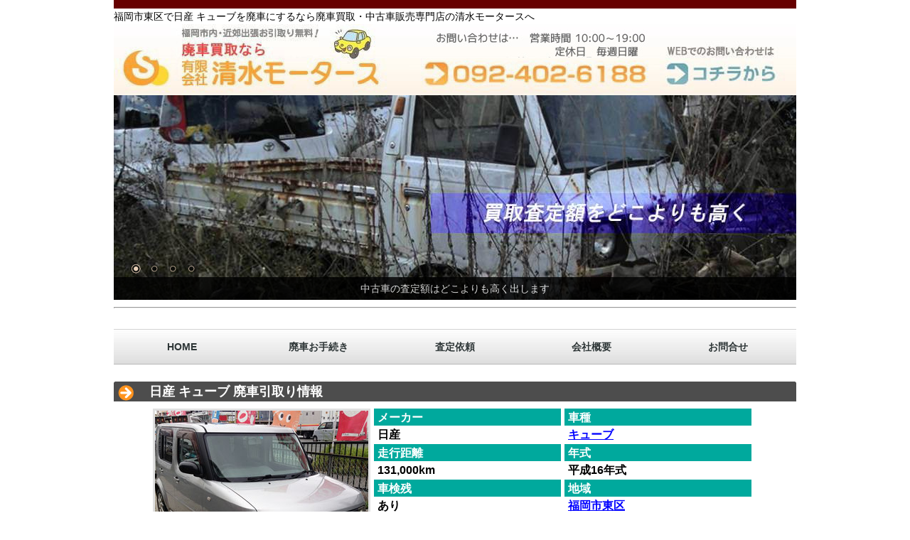

--- FILE ---
content_type: text/html;charset=euc-jp
request_url: https://www.simiz-haisya.com/specific/1477738621018239300
body_size: 4204
content:
<?xml version="1.0" encoding="EUC-JP"?>
<!DOCTYPE html PUBLIC "-//W3C//DTD XHTML 1.0 Transitional//EN" "http://www.w3.org/TR/xhtml1/DTD/xhtml1-transitional.dtd">
<html xmlns="http://www.w3.org/1999/xhtml" xml:lang="ja" lang="ja">
<head>
<meta http-equiv="Pragma" content="no-cache" />
<meta http-equiv="Cache-Control" content="no-cache" />
<meta http-equiv="Content-Type" content="text/html; charset=EUC-JP" />
<meta http-equiv="content-style-type" content="text/css" />
<meta http-equiv="content-script-type" content="text/javascript" />
<meta http-equiv="X-UA-Compatible" content="IE=Edge, chrome=1" />
<meta name="robots" content="ALL" />
<meta name="viewport" content="initial-scale=1.0, user-scalable=yes, minimum-scale=0.25, maximum-scale=5.0, width=device-width" />
<link rel="canonical" href="https://www.simiz-haisya.com/specific/1477738621018239300" />
<link rel="Shortcut Icon" type="image/x-icon" href="../favicon.ico" />
<link rel="index" href="../" title="福岡で廃車をするなら清水モータース" />
<link rel="start" href="../" title="福岡で廃車をするなら清水モータース" />
<link rel="search" href="../sitemap.php" title="福岡で廃車をするなら清水モータース | サイトマップ" />
<link rel="copyright" href="../company.php" title="福岡で廃車をするなら清水モータース| 会社概要" />
<link rel="stylesheet" type="text/css" media="only all and (max-width: 480px)" href="css/m/6c46514263684d4c69556353665a4b4c757066546f506b5556567a7a597749496b565868763556523179453d" />
<link rel="stylesheet" type="text/css" media="only all and (max-width: 480px)" href="css/m/304a314e5a305a62654f67424271756d62523843797530376779554f62464971516f30356e4f33593331413d" />
<link rel="stylesheet" type="text/css" media="only all and (min-width: 481px)" href="css/6c46514263684d4c69556353665a4b4c757066546f474338735274334f4577703163644c6c48333070784d3d" />
<link rel="stylesheet" type="text/css" media="only all and (min-width: 481px)" href="css/304a314e5a305a62654f67424271756d6252384379734c6e7267727a7a766238316870782b786c742b33673d" />
<script type="text/javascript" charset="utf-8" src="../js/jquery-2.1.1.min.js"></script>
<script type="text/javascript" charset="utf-8" src="../js/jquery-migrate-1.3.0.js"></script>
<script defer="defer" type="text/javascript" charset="utf-8" src="../js/38684e4e6e66732f4a4631355061506f44394c516a514556424c72784b6a4a762f3764417143546c327131564f7875525150672b4558527231684a527532364a"></script>
<script defer="defer" type="text/javascript" charset="utf-8" src="../js/m/44745a3473575a36446d2f6a5a6d4957756c3164324a6f384e487443667266594b6a745474477a666a4d4d3d"></script>
<script defer="defer" type="text/javascript" charset="utf-8" src="js/jquery.mCustomScrollbar.concat.min.js"></script>
<script defer="defer" type="text/javascript" charset="utf-8" src="js/53334e68722f3377697042784e744c2b2f306a2b4c417a4e4356306758555a4544373658337a68424c47383d"></script>
<script type="text/javascript" charset="utf-8" src="../js/m/44745a3473575a36446d2f6a5a6d4957756c3164324a6f384e487443667266594b6a745474477a666a4d4d3d"></script>
<title>廃車買取 福岡市東区 キューブ 平成16年式 131,000km | 清水モータース</title>
</head>
<body>
<h1>福岡市東区で日産 キューブを廃車にするなら廃車買取・中古車販売専門店の清水モータースへ</h1>

<p>
<a href="../inquiry.php" title="お問い合わせ">
<img src="../images/head01.jpg?20210105" width="960" height="100" alt="廃車をするなら清水モータース" title="廃車をするなら清水モータース" />
</a>
</p>

<div id="slider" class="nivoSlider">
<img src="../images/toystory.jpg" width="960" height="288" alt="中古車の査定額はどこよりも高く出します" title="中古車の査定額はどこよりも高く出します" />
<img src="../images/up.jpg" width="960" height="288" alt="年期が入った中古車でも引取り費用は一切なし" title="年期が入った中古車でも引取り費用は一切なし" />
<img src="../images/walle.jpg" width="960" height="288" alt="清水モータースなら廃車下取り費用で、新規購入予定のお車をお安く購入できる特典をお付けします" title="清水モータースなら廃車下取り費用で、新規購入予定のお車をお安く購入できる特典をお付けします" />
<img src="../images/nemo.jpg" width="960" height="288" alt="廃車だけで3000円もらえるのは、福岡の清水モータースだけ！！" title="廃車だけで3000円もらえるのは、福岡の清水モータースだけ！！" />
</div>
<hr />
<br />
<ul id="gNav">
<li><a href="../." title="HOME">HOME</a></li>
<li><a href="../scrap.php" title="廃車お手続き">廃車お手続き</a></li>
<li><a href="../buyout.php" title="査定依頼">査定依頼</a></li>
<li><a href="../company.php" title="会社概要">会社概要</a></li>
<li><a href="../inquiry.php" title="お問合せ">お問合せ</a></li>
</ul>
<div id="main">

<h2>日産 キューブ 廃車引取り情報</h2>
<ul class="takeList2">
<li class="photo"><img width="300" height="300" alt="日産 キューブ 平成16年式" src="../cardata/1477738621018239300.jpg" /></li>
<li class="label">メーカー</li><li class="label">車種</li>
<li class="val">日産</li><li class="val"><a href='../detail/cube.php'>キューブ</a></li>
<li class="label">走行距離</li><li class="label">年式</li>
<li class="val">131,000km</li><li class="val">平成16年式</li>
<li class="label">車検残</li><li class="label">地域</li>
<li class="val">あり</li>
<li class="val"><a href="../area/higashi.php">福岡市東区</a></li>
<li class="comment_label">廃車担当スタッフからのコメント</li>
<li class="comment_val">
福岡市東区にて廃車引取りを行った日産のキューブです。<br />
<br />
今回、廃車引取りを行ったキューブは名義が個人名義ではなく、法人名義であり所有権が付いている状態でした。<br />
<br />
確認したところ、ローンの完済は終わっておりましたが所有者の名義が販売会社の名義になったままでした。<br />
<br />
このような状態では、抹消登録が出来ない為所有権の解除の手続きが必要となります。<br />
<br />
所有権の解除は販売会社によって必要書類が異なる為、スタッフの方が必要書類の確認して書類の方を準備して頂きました。<br />
<br />
ご自身で所有権の解除の手続きを行ないますと、面倒ですし、他の車屋さんや行政書士にご依頼すると費用が掛かることがございますが、清水モータースではそのような手続きも料金が発生する事がございません。<br />
<br />
廃車引取りを行ったキューブはBZ11は2代目の型となり、よく街で走っているのを見かけるかと思います。<br />
<br />
それだけ、日産のキューブは売れたと思われます。<br />
<br />
清水モータースでもキューブの廃車のご依頼が多い車種であり、初代の型はだいぶ去年、一昨年に比べれば減って来ましたが、2代目の型が買い替えの時期とあって問い合わせが多いです。<br />
<br />
キューブを処分をご検討されている方はお気軽に清水モータースにご相談下さい。</li>
<li class="btn-def btn-scrap"><a href="../scrap.php" title="廃車依頼">廃車依頼をする</a></li>
<li class="btn-def btn-buyout"><a href="../buyout.php" title="査定依頼">査定依頼をする</a></li>
</ul>

<h4>日産 キューブ に類似する 廃車引取り情報</h4>
<div class="carlink">
<a href="1521173401070106000" title="日産 キューブ 平成20年式 90,000km"><img width="150" height="150" alt="日産 キューブ 平成20年式 90,000km" src="../cardata/1521173401070106000.jpg" /></a>
<a href="1513562041087746800" title="日産 キューブ 平成17年式 60,000km"><img width="150" height="150" alt="日産 キューブ 平成17年式 60,000km" src="../cardata/1513562041087746800.jpg" /></a>
<a href="1511768881096336200" title="日産 キューブ 平成22年式 60,000km"><img width="150" height="150" alt="日産 キューブ 平成22年式 60,000km" src="../cardata/1511768881096336200.jpg" /></a>
<a href="1509409801033907600" title="日産 キューブ 平成15年式 160,000km"><img width="150" height="150" alt="日産 キューブ 平成15年式 160,000km" src="../cardata/1509409801033907600.jpg" /></a>
<a href="1506379561053084200" title="日産 キューブ 平成23年式 90,000km"><img width="150" height="150" alt="日産 キューブ 平成23年式 90,000km" src="../cardata/1506379561053084200.jpg" /></a>
<a href="1491529272088824400" title="日産 キューブ 平成15年式 189,000km"><img width="150" height="150" alt="日産 キューブ 平成15年式 189,000km" src="../cardata/1491529272088824400.jpg" /></a>
<a href="1488702061060074400" title="日産 キューブ 平成14年式 122,656km"><img width="150" height="150" alt="日産 キューブ 平成14年式 122,656km" src="../cardata/1488702061060074400.jpg" /></a>
<a href="1470444181044066000" title="日産 キューブ 平成15年式 143,000km"><img width="150" height="150" alt="日産 キューブ 平成15年式 143,000km" src="../cardata/1470444181044066000.jpg" /></a>
<a href="1460352601063274800" title="日産 キューブ 平成11年式 145,000km"><img width="150" height="150" alt="日産 キューブ 平成11年式 145,000km" src="../cardata/1460352601063274800.jpg" /></a>
<a href="1458118501079894100" title="日産 キューブ 平成16年式 0km"><img width="150" height="150" alt="日産 キューブ 平成16年式 0km" src="../cardata/1458118501079894100.jpg" /></a>
<a href="1454889002030258200" title="日産 キューブ 平成20年式 89,000km"><img width="150" height="150" alt="日産 キューブ 平成20年式 89,000km" src="../cardata/1454889002030258200.jpg" /></a>
<a href="1451953861077368000" title="日産 キューブ 平成12年式 112,000km"><img width="150" height="150" alt="日産 キューブ 平成12年式 112,000km" src="../cardata/1451953861077368000.jpg" /></a>
<a href="1451692204067021000" title="日産 キューブ 平成24年式 99,000km"><img width="150" height="150" alt="日産 キューブ 平成24年式 99,000km" src="../cardata/1451692204067021000.jpg" /></a>
<a href="1450952761019784600" title="日産 キューブ 平成12年式 156,000km"><img width="150" height="150" alt="日産 キューブ 平成12年式 156,000km" src="../cardata/1450952761019784600.jpg" /></a>
<a href="1437135018073109400" title="日産 キューブ 平成10年式 120,000km"><img width="150" height="150" alt="日産 キューブ 平成10年式 120,000km" src="../cardata/1437135018073109400.jpg" /></a>
<a href="1417786983013417000" title="日産 キューブ 平成14年式 142,000km"><img width="150" height="150" alt="日産 キューブ 平成14年式 142,000km" src="../cardata/1417786983013417000.jpg" /></a>
<a href="1416660060018654800" title="日産 キューブ 平成10年式 89,000km"><img width="150" height="150" alt="日産 キューブ 平成10年式 89,000km" src="../cardata/1416660060018654800.jpg" /></a>
<a href="1413024376089054200" title="日産 キューブ 平成13年式 133,000km"><img width="150" height="150" alt="日産 キューブ 平成13年式 133,000km" src="../cardata/1413024376089054200.JPG" /></a>
<a href="1405239573094672300" title="日産 キューブ 平成17年式 95,000km"><img width="150" height="150" alt="日産 キューブ 平成17年式 95,000km" src="../cardata/1405239573094672300.jpg" /></a>
<a href="1401489116066140900" title="日産 キューブ 平成13年式 143,000km"><img width="150" height="150" alt="日産 キューブ 平成13年式 143,000km" src="../cardata/1401489116066140900.jpg" /></a>
<a href="1399079055060718800" title="日産 キューブ 平成14年式 110,000km"><img width="150" height="150" alt="日産 キューブ 平成14年式 110,000km" src="../cardata/1399079055060718800.JPG" /></a>
<a href="1389261907051221700" title="日産 キューブ 平成20年式 89,000km"><img width="150" height="150" alt="日産 キューブ 平成20年式 89,000km" src="../cardata/1389261907051221700.jpg" /></a>
<a href="1382158785096573800" title="日産 キューブ 平成10年式 122,000km"><img width="150" height="150" alt="日産 キューブ 平成10年式 122,000km" src="../cardata/1382158785096573800.JPG" /></a>
</div>

<br />
<p id="footer">
<a id="top" href="#">このページの上へ▲</a><br />
<a href="../inquiry.php"><img id="otoiawase" alt="廃車・中古車買取・その他 お問合せ" width="800" height="100" src="../images/1.gif" /></a>
</p>
<h3>福岡で廃車をするなら、清水モータースへ</h3>
<p>
福岡県福岡市東区原田3丁目8-17<br />
福岡県自動車整備振興会／福岡県公安委員会 第901030910013号／引取業登録番号 第20771000515号<br />
</p>
<h3>清水モータース関連サイト</h3>
<p>
| <a href="https://ameblo.jp/simiz-motors" title="【福岡の中古車販売】 金城貴雄のニコニコくるま屋ブログ" rel="nofollow">企業ブログ</a>
| <a href="https://www.simiz-haisya.com" title="福岡の廃車専用受付フォーム">福岡廃車専用受付</a> 
| <a href="https://www.simiz-motors.com" title="福岡で中古車・新古車を購入するなら清水モータース">福岡 中古車 販売</a> 
| <a href="../qa.php" title="よくあるご質問">よくあるご質問</a> 
| <a href="../sitemap.php" title="サイトマップ">サイトマップ</a> 
| <a href="../area/" title="福岡県内対応エリア">県内対応エリア</a> 
| <a href="../area.php" title="県外対応エリア">県外対応エリア</a> 
| <a href="../detail/" title="車種別査定ポイント">車種別査定ポイント</a>
| <a href="https://store.shopping.yahoo.co.jp/simiz-haisya/" rel="nofollow">自動車パーツ販売</a>
| <a href="https://store.shopping.yahoo.co.jp/shimiz-motors/" rel="nofollow">自動車アクセサリ販売</a>
| 
</p>
<h3>廃車マックス関連サイト</h3>
<p>
九州地方
| <a href="https://www.haisyamax.com" title="廃車マックスオフィシャル 福岡本部">廃車マックスオフィシャル 福岡本部</a> 
| <a href="https://www.haisyamax-fukuoka.com" title="廃車マックス福岡">廃車マックス福岡</a>
| <a href="https://www.haisyamax-nagasaki.com" title="廃車マックス長崎">廃車マックス長崎</a> 
| <a href="https://www.haisyamax-saga.com" title="廃車マックス佐賀">廃車マックス佐賀</a> 
| <a href="https://www.haisyamax-oita.com" title="廃車マックス大分">廃車マックス大分</a> 
| <a href="https://www.haisyamax-miyazaki.com" title="廃車マックス宮崎">廃車マックス宮崎</a> 
| <a href="https://www.haisyamax-kumamoto.com" title="廃車マックス熊本">廃車マックス熊本</a> 
| <a href="https://www.haisyamax-kagoshima.com" title="廃車マックス鹿児島">廃車マックス鹿児島</a> | 
</p>
<p style="text-align:right;">
Copyright &copy; 2011 Shimizu Motors All Rights Reserved.
</p>
</body>
</html>

--- FILE ---
content_type: text/html
request_url: https://www.simiz-haisya.com/specific/mobileMenu.html
body_size: 1364
content:
<div style="text-align:center;" class='main-navbar main-navbar-fixed-top'>
<div class="main-navbar-title">

</div>
<a href="../." title="HOME"><div class="main-navbar-icon main-navbar-home">
HOME
</div></a>
<a href="../scrap.php" title="廃車お手続き"><div class="main-navbar-icon main-navbar-scrap">
廃車
</div></a>
<a href="../buyout.php" title="査定依頼"><div class="main-navbar-icon main-navbar-buyout">
査定
</div></a>
<a href="tel:0924026188" title="電話"><div class="main-navbar-icon main-navbar-phone">
電話
</div></a>
<div id="toggle-sidebar" class="main-navbar-menu">
<img align="right" alt='menu' height='24px' src='../images/menu32@64.png' width='24px'>
</div>
</div>

<div class='main-sidebar main-sidebar-right' id='main-sidebar'>
<ul class="leftMenu">
<li class="leftMenuHead">買取実績メーカー</li>
<li class="leftList"><a href="../maker/toyota.php" title="トヨタ">トヨタ</a></li>
<li class="leftList"><a href="../maker/nissan.php" title="日産">日産</a></li>
<li class="leftList"><a href="../maker/honda.php" title="ホンダ">ホンダ</a></li>
<li class="leftList"><a href="../maker/mitsubishi.php" title="三菱">三菱</a></li>
<li class="leftList"><a href="../maker/mazda.php" title="マツダ">マツダ</a></li>
<li class="leftList"><a href="../maker/subaru.php" title="スバル">スバル</a></li>
<li class="leftList"><a href="../maker/suzuki.php" title="スズキ">スズキ</a></li>
<li class="leftList"><a href="../maker/daihatsu.php" title="ダイハツ">ダイハツ</a></li>
<li class="leftList"><a href="../maker/isuzu.php" title="いすゞ">いすゞ</a></li>
<li class="leftList"><a href="../maker/lexus.php" title="レクサス">レクサス</a></li>
<li class="leftList"><a href="../maker/mercedes-benz.php" title="メルセデス・ベンツ">メルセデス・ベンツ</a></li>
<li class="leftList"><a href="../maker/bmw.php" title="BMW">BMW</a></li>
<li class="leftList"><a href="../maker/audi.php" title="アウディ">アウディ</a></li>
<li class="leftList"><a href="../maker/other.php" title="その他メーカー">その他メーカー</a></li>
<li id="coupon">
<a href="../buyout.php">
<img style="margin-top:10px;" alt="査定額＋特別値引き" width="200" height="200" src="../images/transfer03.gif" title="査定のご依頼" />
</a>
</li>
<li id="otoiawase">
<a href="../inquiry.php" title="お問い合わせ">
<img width="200" height="325" alt="お問い合わせ" src="../images/left03.jpg" /></a>
</li>
<li id="sns">
<a href="https://ja-jp.facebook.com/pages/%E6%9C%89%E9%99%90%E4%BC%9A%E7%A4%BE%E6%B8%85%E6%B0%B4%E3%83%A2%E3%83%BC%E3%82%BF%E3%83%BC%E3%82%B9/262427560489005" rel="nofollow">
<img width="74" height="74" alt="faceebook" src="../images/facebook.jpg" /> <br />
<span style="font-weight:bold;">清水モータース<br />公式</span><br /><span>（Facebook）</span>
</a>
<!--
<a href="https://plus.google.com/+Simiz-haisya" rel='publisher'>
<img width="74" height="74" alt="google+" src="../images/google+.jpg" /> <br />
<span style="font-weight:bold;">清水モータース<br />廃車引取サービス</span><br /><span>（google+）</span>
</a>
-->
</li>
</ul>

</div>

<script type="text/javascript" charset="utf-8" src='../js/jquery-ui-1.11.4.min.js'></script>
<script type="text/javascript" charset="utf-8" src='../js/m/simple-sidebar.js'></script>
<script type="text/javascript">
      $(document).ready(function() {
      	$('#main-sidebar').simpleSidebar({
      		opener: '#toggle-sidebar',
      		wrapper: '#main',
      		animation: {
      			easing: 'easeOutQuint'
      		},
      		sidebar: {
      			align: 'right',
      			closingLinks: '.close-sb'
      		},
      		sbWrapper: {
      			display: true
      		}
      	})
      })
</script>


--- FILE ---
content_type: text/html
request_url: https://www.simiz-haisya.com/specific/mobileMenu.html
body_size: 1364
content:
<div style="text-align:center;" class='main-navbar main-navbar-fixed-top'>
<div class="main-navbar-title">

</div>
<a href="../." title="HOME"><div class="main-navbar-icon main-navbar-home">
HOME
</div></a>
<a href="../scrap.php" title="廃車お手続き"><div class="main-navbar-icon main-navbar-scrap">
廃車
</div></a>
<a href="../buyout.php" title="査定依頼"><div class="main-navbar-icon main-navbar-buyout">
査定
</div></a>
<a href="tel:0924026188" title="電話"><div class="main-navbar-icon main-navbar-phone">
電話
</div></a>
<div id="toggle-sidebar" class="main-navbar-menu">
<img align="right" alt='menu' height='24px' src='../images/menu32@64.png' width='24px'>
</div>
</div>

<div class='main-sidebar main-sidebar-right' id='main-sidebar'>
<ul class="leftMenu">
<li class="leftMenuHead">買取実績メーカー</li>
<li class="leftList"><a href="../maker/toyota.php" title="トヨタ">トヨタ</a></li>
<li class="leftList"><a href="../maker/nissan.php" title="日産">日産</a></li>
<li class="leftList"><a href="../maker/honda.php" title="ホンダ">ホンダ</a></li>
<li class="leftList"><a href="../maker/mitsubishi.php" title="三菱">三菱</a></li>
<li class="leftList"><a href="../maker/mazda.php" title="マツダ">マツダ</a></li>
<li class="leftList"><a href="../maker/subaru.php" title="スバル">スバル</a></li>
<li class="leftList"><a href="../maker/suzuki.php" title="スズキ">スズキ</a></li>
<li class="leftList"><a href="../maker/daihatsu.php" title="ダイハツ">ダイハツ</a></li>
<li class="leftList"><a href="../maker/isuzu.php" title="いすゞ">いすゞ</a></li>
<li class="leftList"><a href="../maker/lexus.php" title="レクサス">レクサス</a></li>
<li class="leftList"><a href="../maker/mercedes-benz.php" title="メルセデス・ベンツ">メルセデス・ベンツ</a></li>
<li class="leftList"><a href="../maker/bmw.php" title="BMW">BMW</a></li>
<li class="leftList"><a href="../maker/audi.php" title="アウディ">アウディ</a></li>
<li class="leftList"><a href="../maker/other.php" title="その他メーカー">その他メーカー</a></li>
<li id="coupon">
<a href="../buyout.php">
<img style="margin-top:10px;" alt="査定額＋特別値引き" width="200" height="200" src="../images/transfer03.gif" title="査定のご依頼" />
</a>
</li>
<li id="otoiawase">
<a href="../inquiry.php" title="お問い合わせ">
<img width="200" height="325" alt="お問い合わせ" src="../images/left03.jpg" /></a>
</li>
<li id="sns">
<a href="https://ja-jp.facebook.com/pages/%E6%9C%89%E9%99%90%E4%BC%9A%E7%A4%BE%E6%B8%85%E6%B0%B4%E3%83%A2%E3%83%BC%E3%82%BF%E3%83%BC%E3%82%B9/262427560489005" rel="nofollow">
<img width="74" height="74" alt="faceebook" src="../images/facebook.jpg" /> <br />
<span style="font-weight:bold;">清水モータース<br />公式</span><br /><span>（Facebook）</span>
</a>
<!--
<a href="https://plus.google.com/+Simiz-haisya" rel='publisher'>
<img width="74" height="74" alt="google+" src="../images/google+.jpg" /> <br />
<span style="font-weight:bold;">清水モータース<br />廃車引取サービス</span><br /><span>（google+）</span>
</a>
-->
</li>
</ul>

</div>

<script type="text/javascript" charset="utf-8" src='../js/jquery-ui-1.11.4.min.js'></script>
<script type="text/javascript" charset="utf-8" src='../js/m/simple-sidebar.js'></script>
<script type="text/javascript">
      $(document).ready(function() {
      	$('#main-sidebar').simpleSidebar({
      		opener: '#toggle-sidebar',
      		wrapper: '#main',
      		animation: {
      			easing: 'easeOutQuint'
      		},
      		sidebar: {
      			align: 'right',
      			closingLinks: '.close-sb'
      		},
      		sbWrapper: {
      			display: true
      		}
      	})
      })
</script>


--- FILE ---
content_type: text/css; charset=euc-jp
request_url: https://www.simiz-haisya.com/specific/css/6c46514263684d4c69556353665a4b4c757066546f474338735274334f4577703163644c6c48333070784d3d
body_size: 807
content:
.nivoSlider{position:relative;background:#fff url(../js/images/loading.gif)no-repeat 50% 50%;margin-bottom:10px;margin-top:0}.nivoSlider img{position:absolute;padding:0;margin:0;top:0;left:0;display:none}.nivoSlider a{border:0;display:block}.nivo-controlNav{position:absolute;margin-left:18px;top:22pc;z-index:5}.nivo-controlNav a{display:inline-block;width:22px;height:22px;background:url(../js/images/bullets.png)no-repeat;text-indent:-9999px;border:0;margin:0 2px}.nivo-controlNav a.active{background-position:0 -22px}.nivo-directionNav a{display:block;width:30px;height:30px;background:url(../js/images/arrows.png)no-repeat;text-indent:-9999px;border:0;opacity:0;-webkit-transition:all .2s ease-in-out;-moz-transition:all .2s ease-in-out;-o-transition:all .2s ease-in-out;transition:all .2s ease-in-out}#slider:hover .nivo-directionNav a{opacity:1}a.nivo-nextNav{background-position:-30px 0;right:15px}a.nivo-prevNav{left:15px}.nivo-caption{font-family:Helvetica,Arial,sans-serif}.nivo-caption a{color:#fff;border-bottom:1px dotted #fff}.nivo-caption a:hover{color:#fff}.nivo-controlNav.nivo-thumbs-enabled{width:100%}.nivo-controlNav.nivo-thumbs-enabled a{width:auto;height:auto;background:0;margin-bottom:5px}.nivo-controlNav.nivo-thumbs-enabled img{display:block;width:90pt;height:auto}.nivoSlider{position:relative;width:100%;height:auto;overflow:hidden}.nivoSlider img{position:absolute;top:0;left:0;max-width:none}.nivo-main-image{display:block !important;position:relative !important;width:100% !important}.nivoSlider a.nivo-imageLink{position:absolute;top:0;left:0;width:100%;height:100%;border:0;padding:0;margin:0;z-index:2;display:none;background:#fff;filter:alpha(opacity=0);opacity:0}.nivo-slice{display:block;position:absolute;z-index:1;height:100%;top:0}.nivo-box{display:block;position:absolute;z-index:1;overflow:hidden}.nivo-box img{display:block}.nivo-caption{position:absolute;left:0;bottom:0;background:#000;color:#fff;width:100%;z-index:3;padding:5px 10px;opacity:.8;overflow:hidden;display:none;-moz-opacity:.8;filter:alpha(opacity=8);-webkit-box-sizing:border-box;-moz-box-sizing:border-box;box-sizing:border-box}
.nivo-caption p{padding:5px;margin:0}.nivo-caption a{display:inline !important}.nivo-html-caption{display:none}.nivo-directionNav a{position:absolute;top:45%;z-index:4;cursor:pointer}.nivo-prevNav{left:0}.nivo-nextNav{right:0}.nivo-controlNav{text-align:center;padding:15px 0}.nivo-controlNav a{cursor:pointer}.nivo-controlNav a.active{font-weight:700}#dev7link{position:absolute;top:0;left:50px;background:url(images/dev7logo.png)no-repeat;width:60px;height:67px;border:0;display:block;text-indent:-9999px}

--- FILE ---
content_type: text/css; charset=euc-jp
request_url: https://www.simiz-haisya.com/specific/css/304a314e5a305a62654f67424271756d6252384379734c6e7267727a7a766238316870782b786c742b33673d
body_size: 2520
content:
@charset "EUC-JP";@import url("base.css");@import url("../../css/_leftMenu.css");h2,h4{width:100%;color:#fff;padding-left:50px;margin-bottom:10px;font-size:18px;font-weight:900;background-image:url(../../images/960line.jpg);background-repeat:no-repeat}h3{clear:both;padding-top:10px;margin-left:54px;font-size:10px;font-weight:bold}em{font-style:normal}.takeList2{width:850px;margin-bottom:24px;display:table;position:relative}.takeList2 .photo{float:left;border:3px solid #e0e0e0;display:block;box-sizing:border-box}.takeList2 .photo img{display:block;padding:0;margin:0;box-sizing:border-box}.takeList2 .label{position:relative;float:left;width:calc(850px - 300px - 292px);height:24px;padding-left:5px;margin-left:5px;font-size:16px;font-weight:bold;color:#fff;background-color:#00a99d}.takeList2 .val{position:relative;float:left;width:calc(850px - 300px - 292px);height:26px;padding-left:5px;margin-left:5px;font-size:16px;font-weight:bold}.takeList2 .val>a{color:blue;text-decoration:underline}.takeList2 .price_label{float:left;width:302px;padding-left:3px;margin-top:2px;margin-left:3px;text-align:center;font-size:14px;font-weight:bold;color:#fff;background-color:#0980ad;border:0}.takeList2 .price_val{clear:both;width:303px;margin-top:0;margin-left:3px;text-align:center;font-size:32px;font-weight:900;color:red;border:1px solid #045c80}.takeList2 .comment_label{margin-top:.5em;float:left;overflow-wrap:normal;position:relative;width:100%;box-sizing:border-box;height:25px;/margin-top:0;padding-left:5px;font-size:16px;font-weight:900;color:#fff;background-color:#00a99d}.takeList2 .comment_val{float:left;position:relative;width:100%;box-sizing:border-box;min-height:200px;padding:1.25em .5em;margin-top:2px;background:#f8f8f8;text-align:left}.takeList2 .comment_val em{font-style:normal;font-weight:bold}.takeList2 .btn{position:relative;padding-left:315px;margin-top:.5em;top:14em}.takeList2 .btn>a{width:380px;height:31px;background:url("../img/appraisal.jpg") top;display:block}
.takeList2 .btn>a:hover{width:380px;height:31px;background:url("../img/appraisal.jpg") bottom;display:block}.takeList2 .btn_comment{position:relative;padding-left:315px;margin-top:.5em;top:14em}.takeList2 .btn_comment>a{width:380px;height:31px;background:url("../img/btn_comment.png") top;display:block}.takeList2 .btn_comment>a:hover{width:380px;height:31px;background:url("../img/btn_comment.png") bottom;display:block}.takeList2 .btn-def{position:relative;padding-left:315px;margin-top:.5em}.takeList2 .btn-def>a{position:absolute;left:392px;width:380px;height:31px;background:url(../img/btn_def.png) top;display:block;color:#FFF;font-size:1.5em;font-weight:bold;font-family:sans-serif;filter:drop-shadow(1px 2px 2px #8e8e8e);letter-spacing:7px;text-shadow:1px 2px black;text-align:center}.takeList2 .btn-def>a:hover{background:url("../img/btn_def.png") bottom}.takeList2 .btn-scrap{top:12em}.takeList2 .btn-buyout{top:16em}.carlink{text-align:left;width:920px;margin:auto;margin-bottom:5em}.carlink a{display:inline-block}.carlink a:hover{position:relative;top:-3px;filter:drop-shadow(2px 2px 3px #4e4e4e)}.carlink img{padding:0;margin:0;box-sizing:border-box;filter:drop-shadow(1px 1px 2px #4e4e4e);border-radius:3px}#top{color:blue;font-weight:bold;font-size:16px;text-align:right;display:block}#footer{clear:both;text-align:right}h3+p{width:900px;padding-top:0;margin-left:54px;text-align:left;font-size:10px;background-color:#f5f5f5;border-bottom:1px solid silver}h3+p a:link,h3+p a:visited{color:blue;text-decoration:underline}.page{float:left;width:600px;height:65px:overflow:hidden}.page a{float:left;padding:5px;margin-left:10px;font-size:20px;border:1px solid #000}.active{background-color:#39f}.mCSB_container{width:auto;margin-right:30px;overflow:hidden}.mCSB_container.mCS_no_scrollbar{margin-right:0}.mCS_disabled .mCSB_container.mCS_no_scrollbar,.mCS_destroyed .mCSB_container.mCS_no_scrollbar{margin-right:30px}.mCustomScrollBox .mCSB_scrollTools{width:16px;height:100%;top:0;right:0}.mCSB_scrollTools .mCSB_draggerContainer{position:absolute;top:0;left:0;bottom:0;right:0;height:auto}.mCSB_scrollTools a+.mCSB_draggerContainer{margin:20px 0}.mCSB_scrollTools .mCSB_draggerRail{width:2px;height:100%;margin:0 auto;-webkit-border-radius:10px;-moz-border-radius:10px;border-radius:10px}.mCSB_scrollTools .mCSB_dragger{cursor:pointer;width:100%;height:30px}.mCSB_scrollTools .mCSB_dragger .mCSB_dragger_bar{width:4px;height:100%;margin:0 auto;-webkit-border-radius:10px;-moz-border-radius:10px;border-radius:10px;text-align:center}.mCSB_scrollTools .mCSB_buttonUp,.mCSB_scrollTools .mCSB_buttonDown{display:block;position:relative;height:20px;overflow:hidden;margin:0 auto;cursor:pointer}.mCSB_scrollTools .mCSB_buttonDown{top:100%;margin-top:-40px}.mCSB_horizontal .mCSB_container{height:auto;margin-right:0;margin-bottom:30px;overflow:hidden}.mCSB_horizontal .mCSB_container.mCS_no_scrollbar{margin-bottom:0}.mCS_disabled .mCSB_horizontal .mCSB_container.mCS_no_scrollbar,.mCS_destroyed .mCSB_horizontal .mCSB_container.mCS_no_scrollbar{margin-right:0;margin-bottom:30px}.mCSB_horizontal.mCustomScrollBox .mCSB_scrollTools{width:100%;height:20px;top:auto;right:auto;bottom:0;left:0;overflow:hidden}.mCSB_horizontal .mCSB_scrollTools a+.mCSB_draggerContainer{margin:0 35px}.mCSB_horizontal .mCSB_scrollTools .mCSB_draggerRail{width:100%;height:2px;margin:7px 0;-webkit-border-radius:10px;-moz-border-radius:10px;border-radius:10px}
.mCSB_horizontal .mCSB_scrollTools .mCSB_dragger{width:30px;height:100%}.mCSB_horizontal .mCSB_scrollTools .mCSB_dragger .mCSB_dragger_bar{width:100%;height:4px;margin:6px auto;-webkit-border-radius:10px;-moz-border-radius:10px;border-radius:10px}.mCSB_horizontal .mCSB_scrollTools .mCSB_buttonLeft,.mCSB_horizontal .mCSB_scrollTools .mCSB_buttonRight{display:block;position:relative;width:10px;// height:100%;overflow:hidden;margin:0 auto;cursor:pointer;float:left;height:6px;border:1px #555 solid}.mCSB_horizontal .mCSB_scrollTools .mCSB_buttonRight{margin-left:-40px;float:right}.mCustomScrollBox{-ms-touch-action:none}.mCustomScrollBox>.mCSB_scrollTools{opacity:.75}.mCustomScrollBox:hover>.mCSB_scrollTools{opacity:1}.mCSB_scrollTools .mCSB_draggerRail{background:#000;background:rgba(0,0,0,0.4);filter:"alpha(opacity=40)";-ms-filter:"alpha(opacity=40)"}.mCSB_scrollTools .mCSB_dragger .mCSB_dragger_bar{background:#fff;background:rgba(255,255,255,0.75);filter:"alpha(opacity=75)";-ms-filter:"alpha(opacity=75)"}.mCSB_scrollTools .mCSB_dragger:hover .mCSB_dragger_bar{background:rgba(255,255,255,0.85);filter:"alpha(opacity=85)";-ms-filter:"alpha(opacity=85)"}.mCSB_scrollTools .mCSB_dragger:active .mCSB_dragger_bar,.mCSB_scrollTools .mCSB_dragger.mCSB_dragger_onDrag .mCSB_dragger_bar{background:rgba(255,255,255,0.9);filter:"alpha(opacity=90)";-ms-filter:"alpha(opacity=90)"}.mCSB_scrollTools .mCSB_buttonUp,.mCSB_scrollTools .mCSB_buttonDown,.mCSB_scrollTools .mCSB_buttonLeft,.mCSB_scrollTools .mCSB_buttonRight{background-image:url(mCSB_buttons.png);background-repeat:no-repeat;opacity:.4;filter:"alpha(opacity=40)";-ms-filter:"alpha(opacity=40)"}.mCSB_scrollTools .mCSB_buttonUp{background-position:0 0}.mCSB_scrollTools .mCSB_buttonDown{background-position:0 -20px}.mCSB_scrollTools .mCSB_buttonLeft{background-position:0 -40px}
.mCSB_scrollTools .mCSB_buttonRight{background-position:0 -56px}.mCSB_scrollTools .mCSB_buttonUp:hover,.mCSB_scrollTools .mCSB_buttonDown:hover,.mCSB_scrollTools .mCSB_buttonLeft:hover,.mCSB_scrollTools .mCSB_buttonRight:hover{opacity:.75;filter:"alpha(opacity=75)";-ms-filter:"alpha(opacity=75)"}.mCSB_scrollTools .mCSB_buttonUp:active,.mCSB_scrollTools .mCSB_buttonDown:active,.mCSB_scrollTools .mCSB_buttonLeft:active,.mCSB_scrollTools .mCSB_buttonRight:active{opacity:.9;filter:"alpha(opacity=90)";-ms-filter:"alpha(opacity=90)"}.mCS-dark .mCSB_scrollTools .mCSB_draggerRail{background:#000;background:rgba(0,0,0,0.15)}.mCS-dark .mCSB_scrollTools .mCSB_dragger .mCSB_dragger_bar{background:#000;background:rgba(0,0,0,0.75)}.mCS-dark .mCSB_scrollTools .mCSB_dragger:hover .mCSB_dragger_bar{background:rgba(0,0,0,0.85)}.mCS-dark .mCSB_scrollTools .mCSB_dragger:active .mCSB_dragger_bar,.mCS-dark .mCSB_scrollTools .mCSB_dragger.mCSB_dragger_onDrag .mCSB_dragger_bar{background:rgba(0,0,0,0.9)}.mCS-dark .mCSB_scrollTools .mCSB_buttonUp{background-position:-80px 0}.mCS-dark .mCSB_scrollTools .mCSB_buttonDown{background-position:-80px -20px}.mCS-dark .mCSB_scrollTools .mCSB_buttonLeft{background-position:-80px -40px}.mCS-dark .mCSB_scrollTools .mCSB_buttonRight{background-position:-80px -56px}.mCS-light-2 .mCSB_scrollTools .mCSB_draggerRail{width:4px;background:#fff;background:rgba(255,255,255,0.1);-webkit-border-radius:1px;-moz-border-radius:1px;border-radius:1px}.mCS-light-2 .mCSB_scrollTools .mCSB_dragger .mCSB_dragger_bar{width:4px;background:#fff;background:rgba(255,255,255,0.75);-webkit-border-radius:1px;-moz-border-radius:1px;border-radius:1px}.mCS-light-2.mCSB_horizontal .mCSB_scrollTools .mCSB_draggerRail{width:100%;height:4px;margin:6px 0}.mCS-light-2.mCSB_horizontal .mCSB_scrollTools .mCSB_dragger .mCSB_dragger_bar{width:100%;height:4px;margin:6px auto}.mCS-light-2 .mCSB_scrollTools .mCSB_dragger:hover .mCSB_dragger_bar{background:rgba(255,255,255,0.85)}
.mCS-light-2 .mCSB_scrollTools .mCSB_dragger:active .mCSB_dragger_bar,.mCS-light-2 .mCSB_scrollTools .mCSB_dragger.mCSB_dragger_onDrag .mCSB_dragger_bar{background:rgba(255,255,255,0.9)}.mCS-light-2 .mCSB_scrollTools .mCSB_buttonUp{background-position:-32px 0}.mCS-light-2 .mCSB_scrollTools .mCSB_buttonDown{background-position:-32px -20px}.mCS-light-2 .mCSB_scrollTools .mCSB_buttonLeft{background-position:-40px -40px}.mCS-light-2 .mCSB_scrollTools .mCSB_buttonRight{background-position:-40px -56px}.mCS-dark-2 .mCSB_scrollTools .mCSB_draggerRail{width:4px;background:#000;background:rgba(0,0,0,0.1);-webkit-border-radius:1px;-moz-border-radius:1px;border-radius:1px}.mCS-dark-2 .mCSB_scrollTools .mCSB_dragger .mCSB_dragger_bar{width:4px;background:#000;background:rgba(0,0,0,0.75);-webkit-border-radius:1px;-moz-border-radius:1px;border-radius:1px}.mCS-dark-2.mCSB_horizontal .mCSB_scrollTools .mCSB_draggerRail{width:100%;height:4px;margin:6px 0}.mCS-dark-2.mCSB_horizontal .mCSB_scrollTools .mCSB_dragger .mCSB_dragger_bar{width:100%;height:4px;margin:6px auto}.mCS-dark-2 .mCSB_scrollTools .mCSB_dragger:hover .mCSB_dragger_bar{background:rgba(0,0,0,0.85)}.mCS-dark-2 .mCSB_scrollTools .mCSB_dragger:active .mCSB_dragger_bar,.mCS-dark-2 .mCSB_scrollTools .mCSB_dragger.mCSB_dragger_onDrag .mCSB_dragger_bar{background:rgba(0,0,0,0.9)}.mCS-dark-2 .mCSB_scrollTools .mCSB_buttonUp{background-position:-112px 0}.mCS-dark-2 .mCSB_scrollTools .mCSB_buttonDown{background-position:-112px -20px}.mCS-dark-2 .mCSB_scrollTools .mCSB_buttonLeft{background-position:-120px -40px}.mCS-dark-2 .mCSB_scrollTools .mCSB_buttonRight{background-position:-120px -56px}.mCS-light-thick .mCSB_scrollTools .mCSB_draggerRail{width:4px;background:#fff;background:rgba(255,255,255,0.1);-webkit-border-radius:2px;-moz-border-radius:2px;border-radius:2px}.mCS-light-thick .mCSB_scrollTools .mCSB_dragger .mCSB_dragger_bar{width:6px;background:#fff;background:rgba(255,255,255,0.75);-webkit-border-radius:2px;-moz-border-radius:2px;border-radius:2px}
.mCS-light-thick.mCSB_horizontal .mCSB_scrollTools .mCSB_draggerRail{width:100%;height:4px;margin:6px 0}.mCS-light-thick.mCSB_horizontal .mCSB_scrollTools .mCSB_dragger .mCSB_dragger_bar{width:100%;height:6px;margin:5px auto}.mCS-light-thick .mCSB_scrollTools .mCSB_dragger:hover .mCSB_dragger_bar{background:rgba(255,255,255,0.85)}.mCS-light-thick .mCSB_scrollTools .mCSB_dragger:active .mCSB_dragger_bar,.mCS-light-thick .mCSB_scrollTools .mCSB_dragger.mCSB_dragger_onDrag .mCSB_dragger_bar{background:rgba(255,255,255,0.9)}.mCS-light-thick .mCSB_scrollTools .mCSB_buttonUp{background-position:-16px 0}.mCS-light-thick .mCSB_scrollTools .mCSB_buttonDown{background-position:-16px -20px}.mCS-light-thick .mCSB_scrollTools .mCSB_buttonLeft{background-position:-20px -40px}.mCS-light-thick .mCSB_scrollTools .mCSB_buttonRight{background-position:-20px -56px}.mCS-dark-thick .mCSB_scrollTools .mCSB_draggerRail{width:4px;background:#000;background:rgba(0,0,0,0.1);-webkit-border-radius:2px;-moz-border-radius:2px;border-radius:2px}.mCS-dark-thick .mCSB_scrollTools .mCSB_dragger .mCSB_dragger_bar{width:6px;background:#000;background:rgba(0,0,0,0.75);-webkit-border-radius:2px;-moz-border-radius:2px;border-radius:2px}.mCS-dark-thick.mCSB_horizontal .mCSB_scrollTools .mCSB_draggerRail{width:100%;height:4px;margin:6px 0}.mCS-dark-thick.mCSB_horizontal .mCSB_scrollTools .mCSB_dragger .mCSB_dragger_bar{width:100%;height:6px;margin:5px auto}.mCS-dark-thick .mCSB_scrollTools .mCSB_dragger:hover .mCSB_dragger_bar{background:rgba(0,0,0,0.85)}.mCS-dark-thick .mCSB_scrollTools .mCSB_dragger:active .mCSB_dragger_bar,.mCS-dark-thick .mCSB_scrollTools .mCSB_dragger.mCSB_dragger_onDrag .mCSB_dragger_bar{background:rgba(0,0,0,0.9)}.mCS-dark-thick .mCSB_scrollTools .mCSB_buttonUp{background-position:-96px 0}.mCS-dark-thick .mCSB_scrollTools .mCSB_buttonDown{background-position:-96px -20px}.mCS-dark-thick .mCSB_scrollTools .mCSB_buttonLeft{background-position:-100px -40px}.mCS-dark-thick .mCSB_scrollTools .mCSB_buttonRight{background-position:-100px -56px}.mCS-light-thin .mCSB_scrollTools .mCSB_draggerRail{background:#fff;background:rgba(255,255,255,0.1)}.mCS-light-thin .mCSB_scrollTools .mCSB_dragger .mCSB_dragger_bar{width:2px}.mCS-light-thin.mCSB_horizontal .mCSB_scrollTools .mCSB_draggerRail{width:100%}.mCS-light-thin.mCSB_horizontal .mCSB_scrollTools .mCSB_dragger .mCSB_dragger_bar{width:100%;height:2px;margin:7px auto}
.mCS-dark-thin .mCSB_scrollTools .mCSB_draggerRail{background:#000;background:rgba(0,0,0,0.15)}.mCS-dark-thin .mCSB_scrollTools .mCSB_dragger .mCSB_dragger_bar{width:2px;background:#000;background:rgba(0,0,0,0.75)}.mCS-dark-thin.mCSB_horizontal .mCSB_scrollTools .mCSB_draggerRail{width:100%}.mCS-dark-thin.mCSB_horizontal .mCSB_scrollTools .mCSB_dragger .mCSB_dragger_bar{width:100%;height:2px;margin:7px auto}.mCS-dark-thin .mCSB_scrollTools .mCSB_dragger:hover .mCSB_dragger_bar{background:rgba(0,0,0,0.8s5)}.mCS-dark-thin .mCSB_scrollTools .mCSB_dragger:active .mCSB_dragger_bar,.mCS-dark-thin .mCSB_scrollTools .mCSB_dragger.mCSB_dragger_onDrag .mCSB_dragger_bar{background:rgba(0,0,0,0.9)}.mCS-dark-thin .mCSB_scrollTools .mCSB_buttonUp{background-position:-80px 0}.mCS-dark-thin .mCSB_scrollTools .mCSB_buttonDown{background-position:-80px -20px}.mCS-dark-thin .mCSB_scrollTools .mCSB_buttonLeft{background-position:-80px -40px}.mCS-dark-thin .mCSB_scrollTools .mCSB_buttonRight{background-position:-80px -56px}._mCS_1 .mCSB_dragger .mCSB_dragger_bar{background-color:black;background:rgba(0,0,0,0.8)}

--- FILE ---
content_type: text/css
request_url: https://www.simiz-haisya.com/specific/css/base.css
body_size: 512
content:
@charset "EUC-JP";
@import url("reset.css");
@import url("common.css");
/*=====================================/TOC/=================================*/
/* 共通設定
#1 Global Selector
#2 abstract body
*/
/*=====================================/TOC-END/=============================*/

/*===========================================================================*/
/* #1 全要素                                                                 */
/*---------------------------------------------------------------------------*/
body {
font:14px/1.6  "ＭＳ Ｐゴシック","Hiragino Kaku Gothic Pro","ヒラギノ角ゴ Pro W3",sans-serif;
	color:#2d3536
	text-shadow:0 1px 1px #fff;
	border-top:12px solid #660000;
	border-bottom:12px solid #660000;
	width:960px;
}

h1 {
	width:960px;
	background-repeat: no-repeat;
	background-position: center center;
}

h2 {
	float:left;
	width:700px;
	font-size: 18pt;
	font-weight:700;
	background-image:url(../images/line.jpg);
	background-repeat: no-repeat;
}



strong {
	font-weight:700;
}

p {
	width:960px;
	margin-left: auto;
}


a, a:visited {
	color:#2d3536;
	text-decoration:none;
}

a:hover, a:active {
	color:#000eee;
	text-decoration:none;
}



html>/**/body ul {
	padding-bottom:24px;
}

/*===========================================================================*/
/* #2 抽象ボディ                                                             */
/*---------------------------------------------------------------------------*/

#mobileMenu{
	display:none;
}

--- FILE ---
content_type: text/css
request_url: https://www.simiz-haisya.com/css/_leftMenu.css
body_size: 571
content:
@charset "EUC-JP";
.leftMenu {
	float:left;
	width:200px;
	list-style:none;
	padding-right:20px;
	
}

.leftMenuHead {
	padding-left:40px;
	font-size:16px;
	font-weight:700;
	background-image: url("../images/leftMenu.jpg");
	background-repeat: no-repeat;
}

.leftList a{
	font-size:14px;
	height:25px;
	padding-left:40px;
	font-weight:bold;
	background: url("../images/menu00.jpg") top;
	display:block;
}

.leftList a:hover {
	background:url("../images/menu00.jpg") bottom;
	display:block;
}

#sns {
	padding-top:20px;padding-bottom:10px;
}

#sns>a{
	font:12px/16px arial,sans-serif;white-space:nowrap;
	color:#333;
	text-align:center; 
	text-decoration:none;
	display:inline-block;
}



--- FILE ---
content_type: text/css
request_url: https://www.simiz-haisya.com/specific/css/reset.css
body_size: 504
content:
@charset "EUC-JP";
html, body, applet, object, iframe,
h1, h2, h3, h4, h5, h6, p, blockquote, pre,
a, abbr, acronym, address, big, cite, code,
del, dfn, em, font, img, ins, kbd, q, s, samp,
small, strike, strong, sub, sup, tt, var,
dl, dt, dd, ol, ul, li,
fieldset, form, label, legend,
table, caption, tbody, tfoot, thead, tr, th, td {
	margin:0;
	padding:0;
	border:0;
	outline:0;
	font-weight:inherit;
	font-style:inherit;
	font-size:100%;
	font-family:inherit;
	vertical-align:baseline;
	margin-left: auto;
	margin-right: auto;
text-align:left;
}
body {
	line-height:1;
	color:black;
	background:white;
	margin-left: auto;
	margin-right: auto;
	text-align:center

}
table {
	border-collapse:separate;
	border-spacing:0;
	margin-left: auto;
	margin-right: auto;
text-align:left;
}

img{ vertical-align:bottom;}

caption, th, td {
	text-align:left;
	font-weight:normal;
	margin-left: auto;
	margin-right: auto;
text-align:left;
}
blockquote:before, blockquote:after,
q:before, q:after {
	content:"";
	margin-left: auto;
	margin-right: auto;
text-align:left;
}
blockquote, q {
	quotes:"" "";
	margin-left: auto;
	margin-right: auto;
text-align:left;
}
/* HTML5 tags */
header, section, footer,
aside, nav, article, figure {
	display: block;
	margin-left: auto;
	margin-right: auto;
text-align:left;
}

ul{
list-style-type:none;
}

--- FILE ---
content_type: text/css
request_url: https://www.simiz-haisya.com/specific/css/common.css
body_size: 359
content:
@charset "EUC-JP";
/*=====================================/TOC/=================================*/
/* 共通設定
#1 Navigator
#2 Contents
*/
/*=====================================/TOC-END/=============================*/

/*===========================================================================*/
/* #1 ナビゲータ                                                             */
/*---------------------------------------------------------------------------*/

ul#gNav {
	width:960px;
	height:50px;
}

ul#gNav li a{
	float:left;
	width:192px;
	height:50px;
	line-height:50px;
	font-weight:700;
	list-style-type:none;
	background-image:url(../images/menu.jpg);
	text-align:center;
	
}

ul#gNav	li {
	display:inline;
}

ul#gNav {
	_margin-right:40px;
}

ul#gNav a{
	background:url(../images/nav.jpg) top;
	text-decoration: none;
}

ul#gNav a:hover {
	background:url(../images/nav.jpg) bottom;
}

/*===========================================================================*/
/* #2 コンテンツ                                                             */
/*---------------------------------------------------------------------------*/
.text {
	width:700px;
	/padding-left:9px;
	padding:12px 0px 40px 36px;
}

p.text a{
	color: blue;
}

.clear {
	clear:both;
}



--- FILE ---
content_type: text/css; charset=euc-jp
request_url: https://www.simiz-haisya.com/specific/css/m/304a314e5a305a62654f67424271756d62523843797530376779554f62464971516f30356e4f33593331413d
body_size: 2288
content:
@charset "EUC-JP";@import url("base.css");h2,h4{clear:both;width:100%;line-height:30px;margin-top:24px;margin-bottom:24px;color:#fff;font-size:16px;background-color:#4d4d4d;display:block;box-sizing:border-box;padding:.5em;line-height:1.2em}.takeList{clear:both;width:305px;margin-bottom:24px;margin-left:auto !important;background-color:#fff}.photo{margin-bottom:2px;border:3px solid #ccc}.label{position:relative;float:left;width:49%;height:24px;margin-left:2px;font-size:14px;font-weight:bold;text-indent:4px;color:#fff;background-color:#00a99d}.val{position:relative;float:left;width:49%;height:26px;margin-left:2px;font-size:14px;font-weight:bold;text-indent:4px}.val>a{color:blue;text-decoration:underline}.price_label{height:24px;text-align:center;font-size:14px;font-weight:bold;color:#fff;background-color:#00a99d;border:0}.price_val{margin-top:0;text-align:center;font-size:32px;font-weight:900;color:red;border:1px solid #045c80}.comment_label{clear:both;height:25px;margin-left:2px;margin-right:2px;font-size:16px;font-weight:900;color:#fff;background-color:#00a99d;padding-left:5px;box-sizing:border-box;display:block}.comment_val{padding:5px;margin-left:2px;margin-right:2px;font-size:15px;box-sizing:border-box;padding-left:5px;display:block}.comment_val em{font-style:normal;font-weight:bold}.btn>a{width:380px;height:31px;background:url("../../img/appraisal.jpg") top;display:block;border-top:1px solid #045c80}.btn>a:hover{width:380px;height:31px;background:url("../../img/appraisal.jpg") bottom;display:block}.takeList2 .btn-def{position:relative;margin-top:.5em;text-align:center}.takeList2 .btn-def>a{width:300px;height:31px;background:url(../../img/btn_def.png) top;display:block;color:#FFF;font-size:1.5em;font-weight:bold;font-family:sans-serif;filter:drop-shadow(1px 1px 1px #4e4e4e);letter-spacing:7px;text-shadow:1px 2px black;text-align:center;text-decoration:none}.takeList2 .btn-def>a:hover{background:url("../../img/btn_def.png") bottom}
.takeList2{clear:both;width:305px;margin-bottom:24px;margin-left:auto !important;background-color:#fff}.carlink{width:98%;margin-bottom:2em}.carlink img{padding:0;margin:0;box-sizing:border-box;filter:drop-shadow(1px 1px 2px #4e4e4e);border-radius:3px;width:96px;height:96px;margin-bottom:4px}#top{color:blue;font-weight:bold;font-size:16px;text-align:right;display:block}#otoiawase{width:100%}#footer{clear:both;text-align:right}h3+p{padding-top:0;text-align:left;font-size:10px;background-color:#f5f5f5;border-bottom:1px solid silver}h3+p a:link,h3+p a:visited{color:blue;text-decoration:underline}.page{float:left;width:100%;height:65px:overflow:hidden}.page a{float:left;padding:5px;margin-left:10px;font-size:20px;border:1px solid #000}.active{background-color:#39f}.mCSB_container{width:auto;margin-right:30px;overflow:hidden}.mCSB_container.mCS_no_scrollbar{margin-right:0}.mCS_disabled .mCSB_container.mCS_no_scrollbar,.mCS_destroyed .mCSB_container.mCS_no_scrollbar{margin-right:30px}.mCustomScrollBox .mCSB_scrollTools{width:16px;height:100%;top:0;right:0}.mCSB_scrollTools .mCSB_draggerContainer{position:absolute;top:0;left:0;bottom:0;right:0;height:auto}.mCSB_scrollTools a+.mCSB_draggerContainer{margin:20px 0}.mCSB_scrollTools .mCSB_draggerRail{width:2px;height:100%;margin:0 auto;-webkit-border-radius:10px;-moz-border-radius:10px;border-radius:10px}.mCSB_scrollTools .mCSB_dragger{cursor:pointer;width:100%;height:30px}.mCSB_scrollTools .mCSB_dragger .mCSB_dragger_bar{width:4px;height:100%;margin:0 auto;-webkit-border-radius:10px;-moz-border-radius:10px;border-radius:10px;text-align:center}.mCSB_scrollTools .mCSB_buttonUp,.mCSB_scrollTools .mCSB_buttonDown{display:block;position:relative;height:20px;overflow:hidden;margin:0 auto;cursor:pointer}.mCSB_scrollTools .mCSB_buttonDown{top:100%;margin-top:-40px}.mCSB_horizontal .mCSB_container{height:auto;margin-right:0;margin-bottom:30px;overflow:hidden}.mCSB_horizontal .mCSB_container.mCS_no_scrollbar{margin-bottom:0}.mCS_disabled .mCSB_horizontal .mCSB_container.mCS_no_scrollbar,.mCS_destroyed .mCSB_horizontal .mCSB_container.mCS_no_scrollbar{margin-right:0;margin-bottom:30px}
.mCSB_horizontal.mCustomScrollBox .mCSB_scrollTools{width:100%;height:20px;top:auto;right:auto;bottom:0;left:0;overflow:hidden}.mCSB_horizontal .mCSB_scrollTools a+.mCSB_draggerContainer{margin:0 35px}.mCSB_horizontal .mCSB_scrollTools .mCSB_draggerRail{width:100%;height:2px;margin:7px 0;-webkit-border-radius:10px;-moz-border-radius:10px;border-radius:10px}.mCSB_horizontal .mCSB_scrollTools .mCSB_dragger{width:30px;height:100%}.mCSB_horizontal .mCSB_scrollTools .mCSB_dragger .mCSB_dragger_bar{width:100%;height:4px;margin:6px auto;-webkit-border-radius:10px;-moz-border-radius:10px;border-radius:10px}.mCSB_horizontal .mCSB_scrollTools .mCSB_buttonLeft,.mCSB_horizontal .mCSB_scrollTools .mCSB_buttonRight{display:block;position:relative;width:10px;// height:100%;overflow:hidden;margin:0 auto;cursor:pointer;float:left;height:6px;border:1px #555 solid}.mCSB_horizontal .mCSB_scrollTools .mCSB_buttonRight{margin-left:-40px;float:right}.mCustomScrollBox{-ms-touch-action:none}.mCustomScrollBox>.mCSB_scrollTools{opacity:.75}.mCustomScrollBox:hover>.mCSB_scrollTools{opacity:1}.mCSB_scrollTools .mCSB_draggerRail{background:#000;background:rgba(0,0,0,0.4);filter:"alpha(opacity=40)";-ms-filter:"alpha(opacity=40)"}.mCSB_scrollTools .mCSB_dragger .mCSB_dragger_bar{background:#fff;background:rgba(255,255,255,0.75);filter:"alpha(opacity=75)";-ms-filter:"alpha(opacity=75)"}.mCSB_scrollTools .mCSB_dragger:hover .mCSB_dragger_bar{background:rgba(255,255,255,0.85);filter:"alpha(opacity=85)";-ms-filter:"alpha(opacity=85)"}.mCSB_scrollTools .mCSB_dragger:active .mCSB_dragger_bar,.mCSB_scrollTools .mCSB_dragger.mCSB_dragger_onDrag .mCSB_dragger_bar{background:rgba(255,255,255,0.9);filter:"alpha(opacity=90)";-ms-filter:"alpha(opacity=90)"}.mCSB_scrollTools .mCSB_buttonUp,.mCSB_scrollTools .mCSB_buttonDown,.mCSB_scrollTools .mCSB_buttonLeft,.mCSB_scrollTools .mCSB_buttonRight{background-image:url(../mCSB_buttons.png);background-repeat:no-repeat;opacity:.4;filter:"alpha(opacity=40)";-ms-filter:"alpha(opacity=40)"}
.mCSB_scrollTools .mCSB_buttonUp{background-position:0 0}.mCSB_scrollTools .mCSB_buttonDown{background-position:0 -20px}.mCSB_scrollTools .mCSB_buttonLeft{background-position:0 -40px}.mCSB_scrollTools .mCSB_buttonRight{background-position:0 -56px}.mCSB_scrollTools .mCSB_buttonUp:hover,.mCSB_scrollTools .mCSB_buttonDown:hover,.mCSB_scrollTools .mCSB_buttonLeft:hover,.mCSB_scrollTools .mCSB_buttonRight:hover{opacity:.75;filter:"alpha(opacity=75)";-ms-filter:"alpha(opacity=75)"}.mCSB_scrollTools .mCSB_buttonUp:active,.mCSB_scrollTools .mCSB_buttonDown:active,.mCSB_scrollTools .mCSB_buttonLeft:active,.mCSB_scrollTools .mCSB_buttonRight:active{opacity:.9;filter:"alpha(opacity=90)";-ms-filter:"alpha(opacity=90)"}.mCS-dark .mCSB_scrollTools .mCSB_draggerRail{background:#000;background:rgba(0,0,0,0.15)}.mCS-dark .mCSB_scrollTools .mCSB_dragger .mCSB_dragger_bar{background:#000;background:rgba(0,0,0,0.75)}.mCS-dark .mCSB_scrollTools .mCSB_dragger:hover .mCSB_dragger_bar{background:rgba(0,0,0,0.85)}.mCS-dark .mCSB_scrollTools .mCSB_dragger:active .mCSB_dragger_bar,.mCS-dark .mCSB_scrollTools .mCSB_dragger.mCSB_dragger_onDrag .mCSB_dragger_bar{background:rgba(0,0,0,0.9)}.mCS-dark .mCSB_scrollTools .mCSB_buttonUp{background-position:-80px 0}.mCS-dark .mCSB_scrollTools .mCSB_buttonDown{background-position:-80px -20px}.mCS-dark .mCSB_scrollTools .mCSB_buttonLeft{background-position:-80px -40px}.mCS-dark .mCSB_scrollTools .mCSB_buttonRight{background-position:-80px -56px}.mCS-light-2 .mCSB_scrollTools .mCSB_draggerRail{width:4px;background:#fff;background:rgba(255,255,255,0.1);-webkit-border-radius:1px;-moz-border-radius:1px;border-radius:1px}.mCS-light-2 .mCSB_scrollTools .mCSB_dragger .mCSB_dragger_bar{width:4px;background:#fff;background:rgba(255,255,255,0.75);-webkit-border-radius:1px;-moz-border-radius:1px;border-radius:1px}.mCS-light-2.mCSB_horizontal .mCSB_scrollTools .mCSB_draggerRail{width:100%;height:4px;margin:6px 0}
.mCS-light-2.mCSB_horizontal .mCSB_scrollTools .mCSB_dragger .mCSB_dragger_bar{width:100%;height:4px;margin:6px auto}.mCS-light-2 .mCSB_scrollTools .mCSB_dragger:hover .mCSB_dragger_bar{background:rgba(255,255,255,0.85)}.mCS-light-2 .mCSB_scrollTools .mCSB_dragger:active .mCSB_dragger_bar,.mCS-light-2 .mCSB_scrollTools .mCSB_dragger.mCSB_dragger_onDrag .mCSB_dragger_bar{background:rgba(255,255,255,0.9)}.mCS-light-2 .mCSB_scrollTools .mCSB_buttonUp{background-position:-32px 0}.mCS-light-2 .mCSB_scrollTools .mCSB_buttonDown{background-position:-32px -20px}.mCS-light-2 .mCSB_scrollTools .mCSB_buttonLeft{background-position:-40px -40px}.mCS-light-2 .mCSB_scrollTools .mCSB_buttonRight{background-position:-40px -56px}.mCS-dark-2 .mCSB_scrollTools .mCSB_draggerRail{width:4px;background:#000;background:rgba(0,0,0,0.1);-webkit-border-radius:1px;-moz-border-radius:1px;border-radius:1px}.mCS-dark-2 .mCSB_scrollTools .mCSB_dragger .mCSB_dragger_bar{width:4px;background:#000;background:rgba(0,0,0,0.75);-webkit-border-radius:1px;-moz-border-radius:1px;border-radius:1px}.mCS-dark-2.mCSB_horizontal .mCSB_scrollTools .mCSB_draggerRail{width:100%;height:4px;margin:6px 0}.mCS-dark-2.mCSB_horizontal .mCSB_scrollTools .mCSB_dragger .mCSB_dragger_bar{width:100%;height:4px;margin:6px auto}.mCS-dark-2 .mCSB_scrollTools .mCSB_dragger:hover .mCSB_dragger_bar{background:rgba(0,0,0,0.85)}.mCS-dark-2 .mCSB_scrollTools .mCSB_dragger:active .mCSB_dragger_bar,.mCS-dark-2 .mCSB_scrollTools .mCSB_dragger.mCSB_dragger_onDrag .mCSB_dragger_bar{background:rgba(0,0,0,0.9)}.mCS-dark-2 .mCSB_scrollTools .mCSB_buttonUp{background-position:-112px 0}.mCS-dark-2 .mCSB_scrollTools .mCSB_buttonDown{background-position:-112px -20px}.mCS-dark-2 .mCSB_scrollTools .mCSB_buttonLeft{background-position:-120px -40px}.mCS-dark-2 .mCSB_scrollTools .mCSB_buttonRight{background-position:-120px -56px}.mCS-light-thick .mCSB_scrollTools .mCSB_draggerRail{width:4px;background:#fff;background:rgba(255,255,255,0.1);-webkit-border-radius:2px;-moz-border-radius:2px;border-radius:2px}.mCS-light-thick .mCSB_scrollTools .mCSB_dragger .mCSB_dragger_bar{width:6px;background:#fff;background:rgba(255,255,255,0.75);-webkit-border-radius:2px;-moz-border-radius:2px;border-radius:2px}
.mCS-light-thick.mCSB_horizontal .mCSB_scrollTools .mCSB_draggerRail{width:100%;height:4px;margin:6px 0}.mCS-light-thick.mCSB_horizontal .mCSB_scrollTools .mCSB_dragger .mCSB_dragger_bar{width:100%;height:6px;margin:5px auto}.mCS-light-thick .mCSB_scrollTools .mCSB_dragger:hover .mCSB_dragger_bar{background:rgba(255,255,255,0.85)}.mCS-light-thick .mCSB_scrollTools .mCSB_dragger:active .mCSB_dragger_bar,.mCS-light-thick .mCSB_scrollTools .mCSB_dragger.mCSB_dragger_onDrag .mCSB_dragger_bar{background:rgba(255,255,255,0.9)}.mCS-light-thick .mCSB_scrollTools .mCSB_buttonUp{background-position:-16px 0}.mCS-light-thick .mCSB_scrollTools .mCSB_buttonDown{background-position:-16px -20px}.mCS-light-thick .mCSB_scrollTools .mCSB_buttonLeft{background-position:-20px -40px}.mCS-light-thick .mCSB_scrollTools .mCSB_buttonRight{background-position:-20px -56px}.mCS-dark-thick .mCSB_scrollTools .mCSB_draggerRail{width:4px;background:#000;background:rgba(0,0,0,0.1);-webkit-border-radius:2px;-moz-border-radius:2px;border-radius:2px}.mCS-dark-thick .mCSB_scrollTools .mCSB_dragger .mCSB_dragger_bar{width:6px;background:#000;background:rgba(0,0,0,0.75);-webkit-border-radius:2px;-moz-border-radius:2px;border-radius:2px}.mCS-dark-thick.mCSB_horizontal .mCSB_scrollTools .mCSB_draggerRail{width:100%;height:4px;margin:6px 0}.mCS-dark-thick.mCSB_horizontal .mCSB_scrollTools .mCSB_dragger .mCSB_dragger_bar{width:100%;height:6px;margin:5px auto}.mCS-dark-thick .mCSB_scrollTools .mCSB_dragger:hover .mCSB_dragger_bar{background:rgba(0,0,0,0.85)}.mCS-dark-thick .mCSB_scrollTools .mCSB_dragger:active .mCSB_dragger_bar,.mCS-dark-thick .mCSB_scrollTools .mCSB_dragger.mCSB_dragger_onDrag .mCSB_dragger_bar{background:rgba(0,0,0,0.9)}.mCS-dark-thick .mCSB_scrollTools .mCSB_buttonUp{background-position:-96px 0}.mCS-dark-thick .mCSB_scrollTools .mCSB_buttonDown{background-position:-96px -20px}.mCS-dark-thick .mCSB_scrollTools .mCSB_buttonLeft{background-position:-100px -40px}.mCS-dark-thick .mCSB_scrollTools .mCSB_buttonRight{background-position:-100px -56px}
.mCS-light-thin .mCSB_scrollTools .mCSB_draggerRail{background:#fff;background:rgba(255,255,255,0.1)}.mCS-light-thin .mCSB_scrollTools .mCSB_dragger .mCSB_dragger_bar{width:2px}.mCS-light-thin.mCSB_horizontal .mCSB_scrollTools .mCSB_draggerRail{width:100%}.mCS-light-thin.mCSB_horizontal .mCSB_scrollTools .mCSB_dragger .mCSB_dragger_bar{width:100%;height:2px;margin:7px auto}.mCS-dark-thin .mCSB_scrollTools .mCSB_draggerRail{background:#000;background:rgba(0,0,0,0.15)}.mCS-dark-thin .mCSB_scrollTools .mCSB_dragger .mCSB_dragger_bar{width:2px;background:#000;background:rgba(0,0,0,0.75)}.mCS-dark-thin.mCSB_horizontal .mCSB_scrollTools .mCSB_draggerRail{width:100%}.mCS-dark-thin.mCSB_horizontal .mCSB_scrollTools .mCSB_dragger .mCSB_dragger_bar{width:100%;height:2px;margin:7px auto}.mCS-dark-thin .mCSB_scrollTools .mCSB_dragger:hover .mCSB_dragger_bar{background:rgba(0,0,0,0.8s5)}.mCS-dark-thin .mCSB_scrollTools .mCSB_dragger:active .mCSB_dragger_bar,.mCS-dark-thin .mCSB_scrollTools .mCSB_dragger.mCSB_dragger_onDrag .mCSB_dragger_bar{background:rgba(0,0,0,0.9)}.mCS-dark-thin .mCSB_scrollTools .mCSB_buttonUp{background-position:-80px 0}.mCS-dark-thin .mCSB_scrollTools .mCSB_buttonDown{background-position:-80px -20px}.mCS-dark-thin .mCSB_scrollTools .mCSB_buttonLeft{background-position:-80px -40px}.mCS-dark-thin .mCSB_scrollTools .mCSB_buttonRight{background-position:-80px -56px}._mCS_1 .mCSB_dragger .mCSB_dragger_bar{background-color:black;background:rgba(0,0,0,0.8)}

--- FILE ---
content_type: text/css
request_url: https://www.simiz-haisya.com/specific/css/m/base.css
body_size: 1515
content:
@charset "EUC-JP";
@import url("reset.css");
@import url("nav.css");
/*=====================================/TOC/=================================*/
/* 共通設定(スマホ用)
#1 Global Selector
#2 Abstract body
*/
/*=====================================/TOC-END/=============================*/

/*===========================================================================*/
/* #1 全要素                                                                 */
/*---------------------------------------------------------------------------*/

img{
	max-width:359px;
}

body {
	width:95%;
	font:14px/1.6  "ＭＳ Ｐゴシック","Hiragino Kaku Gothic Pro","ヒラギノ角ゴ Pro W3",sans-serif;
	color:#2d3536
	text-shadow:0 1px 1px #fff;
	border-top:12px solid #660000;
	border-bottom:12px solid #660000;

}

h1 {
	clear:both;
	height:52px;
	text-indent:left;
	display:block;
}

h2 {
	font-size: 18pt;
	font-weight:700;
	color:#FFFFFF;
	background-color:#4d4d4d;

}

ul{
	list-style-type: none;
}

strong {
	font-weight:700;
}

*/

html>/**/body ul {
	padding-bottom:24px;
}

input[type=text]{
	height:30px;
	font-size:16px;
}

/*===========================================================================*/
/* #2 抽象ボディ                                                             */
/*---------------------------------------------------------------------------*/
h1+p img{
	clear:both;
	width: 100%;
	height:50px;
	padding-top:20px;
	margin-top:-15px;
	display:block;
}

h1+p a img{
	width:100%;
	visibility: hidden;
}

h1+p a {
	background:url(../../../images/m/head_m01.png) bottom no-repeat;
	background-size:100%;
	display:block;
}

/* #2-1 sideメニュー  */
.slider{
	height:100%;
}

#gNav a, #gNav a:visited,.leftList a,leftList a:visited {
	color:#2d3536;
	text-decoration:none;
}

#gNav a:hover,#gNav a:active,.leftList a:hover,leftList a:active {
	color:#000eee;
	text-decoration:none;
}

/* #2-2 ナビ  */
ul#gNav{
	height:110px;
	padding-bottom:20px;
}

ul#gNav > li {
	font-size:20px;
	list-style-type: none;
	display:inline;
}

ul#gNav > li a{
	float:left;
	width:50%;
	text-align:center;
	background-image:url(../../images/menu.jpg);
	display:block;
}

ul#gNav a{
	background:url(../../images/nav.jpg) top;
	text-decoration: none;
}

ul#gNav a:hover {
	background:url(../../images/nav.jpg) bottom;
	display:block;
}

/*===========================================================================*/
/* #3 サイドバー (Simplae side bar)                                          */
/*---------------------------------------------------------------------------*/
#pc {
    display: none;
}

/* simple side bar*/
.main-navbar {
  padding: 0px 10px 0px 0px;
  position: relative;
  background-color: #00A99D;
	background:url(../../../images/m/menu_bg.jpg);
  font-size:16px;
	font-weight:bold;
  color: white;
  z-index: 1000; }

.main-navbar-fixed-top {
  position: fixed;
  top: 0;
  right: 0;
  left: 0;
  height: 46px; }

.main-navbar-content {
  padding: 10px 0px; }

.main-content {
  position: relative;
  margin-top: 42px;
  padding: 1em; }

.section {
  margin: 1em auto;
  margin-bottom: 3em !important; }

.left {
  float: left; }

.right {
  float: right; }

.icon {
  position: relative;
  width: 32px;
  height: 32px; }

.icon img {
  position: absolute;
  top: 4px;
  left: 4px; }

.main-sidebar {
  position: fixed;
  top: 0;
  bottom: 0;
  background-color: #1A237E;
  color: white;
  width: 300px; }

.main-sidebar a:link,.main-sidebar a:visited,.main-sidebar a:hover ,.main-sidebar a:active  {
	color:blue; 
	font-size:18px;
	font-weight:bold;
}

.main-sidebar .section {
  margin: 1em 0;
  margin-bottom: 2em !important; }

.main-sidebar-right {
  right: 0;
  text-align: right; }

.main-sidebar-left {
  left: 0;
  text-align: left; }

[data-ssbplugin="sbwrapper"] {
  padding: 1em; }

.dynamic-right .main-navbar-content {
  float: right; }

.dynamic-left .main-navbar-content {
  float: left; }

.main-sidebar-wrapper {
  position: relative;
  height: 100%;
  overflow-y: auto;
  overflow-x: hidden;
  padding: 1em; }

body {
	margin-top: 46px;
}

.main-navbar-title {
	text-align:center;
	width:1px;
	height:46px;
	font-size:11px;
	font-weight:700;
	color: white;
	margin-top: 0px;
	margin-left: 8px;
	line-height:40px;
	border-right: solid 1px #8fcf9f;
	float: left;
}

.main-navbar-icon {
	text-align:center;
	width:36px;
	height:46px;
	font-size:11px;
	font-weight:700;
	color: white;
	margin-top: 0px;
	padding-left: 13px;
	padding-right: 13px;
	line-height:70px;
	border-right: solid 1px #8fcf9f;

	float: left;
}

.main-navbar-home {
	background:url(../../../images/m/home.png) no-repeat scroll center 3px;
}

.main-navbar-scrap {
	background:url(../../../images/m/scrap.png) no-repeat scroll center 3px;
}

.main-navbar-buyout {
	background:url(../../../images/m/buyout.png) no-repeat scroll center 3px;
}

.main-navbar-phone {
	background:url(../../../images/m/phone.png) no-repeat scroll center 3px;
}

.main-navbar-menu {
	margin-top: 10px;
	float: right;
}

--- FILE ---
content_type: text/css
request_url: https://www.simiz-haisya.com/specific/css/m/reset.css
body_size: 403
content:
@charset "EUC-JP";a,abbr,acronym,address,applet,big,blockquote,body,caption,cite,code,dd,del,dfn,dl,dt,em,fieldset,font,form,h1,h2,h3,h4,h5,h6,html,iframe,img,ins,kbd,label,legend,li,object,ol,p,pre,q,s,samp,small,strike,strong,sub,sup,table,tbody,td,tfoot,th,thead,tr,tt,ul,var{margin:0;padding:0;border:0;outline:0;font-weight:inherit;font-style:inherit;font-size:100%;font-family:inherit;vertical-align:baseline;margin-left:auto;margin-right:auto;text-align:left}body{line-height:1;color:#000;background:#fff;margin-left:auto;margin-right:auto;text-align:center}table{border-collapse:separate;border-spacing:0;margin-left:auto;margin-right:auto;text-align:left}img{vertical-align:bottom}caption,td,th{font-weight:400}blockquote:after,blockquote:before,q:after,q:before{content:"";margin-left:auto;margin-right:auto;text-align:left}blockquote,caption,q,td,th{margin-left:auto;margin-right:auto;text-align:left}blockquote,q{quotes:"" ""}article,aside,figure,footer,header,nav,section{display:block;margin-left:auto;margin-right:auto;text-align:left}

--- FILE ---
content_type: text/css
request_url: https://www.simiz-haisya.com/specific/css/m/nav.css
body_size: 446
content:
@charset "EUC-JP";
/*=====================================/TOC/=================================*/
/* 共通設定
#1 Navigator
#2 Contents
*/
/*=====================================/TOC-END/=============================*/


/*===========================================================================*/
/* #1 ナビゲータ                                                             */
/*---------------------------------------------------------------------------*/
.leftMenu {
	width:100%;
	list-style:none;
}

.leftMenuHead {
	line-height:50px;
	text-indent:35px;
	font-size:18px;
	color:#FFF;
	font-weight:bold;
	background:url(../../../images/m/ui-icon-bullets.png) 5px 15px no-repeat;
	background-color:#9E2236;
}

.leftList{
	width:100%;
	line-height:40px;
	margin:0px;
	padding:0px;
	text-indent:35px;
	font-weight:bold;
	border-bottom:1px solid;
	background-color:#EBE7E1;
	display:block;
}

.leftList a{
	margin:0px;
	padding:0px;
	line-height:40px;
	background:url(../../../images/m/ui-btn-icon-left.png) 5px 10px no-repeat;
	display:block;
}


.leftList a:hover{
	background-color:#ddd;
	display:block;
}

/*===========================================================================*/
/* #2 バナー                                                                 */
/*---------------------------------------------------------------------------*/

#sns{
	width:100%;
	margin-right:auto;
	margin-left:auto;
	text-align:center;
	display:block;
}

#sns span{
	color:#fff;
}

#coupon,#sns a{
	text-align:center;
	display:block;
}

#otoiawase{
	padding-top:20px;
	padding-bottom:20px;
}

#otoiawase a,#coupon a{
	text-align:center;
	display:block;
}




--- FILE ---
content_type: application/javascript
request_url: https://www.simiz-haisya.com/js/jquery-migrate-1.3.0.js
body_size: 4023
content:
/*!
 * jQuery Migrate - v1.3.0 - 2016-01-13
 * Copyright jQuery Foundation and other contributors
 */
(function(t,F,j){t.migrateVersion="1.3.0";var o={};t.migrateWarnings=[];if(!t.migrateMute&&F.console&&F.console.log){F.console.log("JQMIGRATE: Logging is active")}if(t.migrateTrace===j){t.migrateTrace=true}t.migrateReset=function(){o={};t.migrateWarnings.length=0};function H(N){var M=F.console;if(!o[N]){o[N]=true;t.migrateWarnings.push(N);if(M&&M.warn&&!t.migrateMute){M.warn("JQMIGRATE: "+N);if(t.migrateTrace&&M.trace){M.trace()}}}}function r(O,Q,N,P){if(Object.defineProperty){try{Object.defineProperty(O,Q,{configurable:true,enumerable:true,get:function(){H(P);return N},set:function(R){H(P);N=R}});return}catch(M){}}t._definePropertyBroken=true;O[Q]=N}if(document.compatMode==="BackCompat"){H("jQuery is not compatible with Quirks Mode")}var D=t("<input/>",{size:1}).attr("size")&&t.attrFn,J=t.attr,E=t.attrHooks.value&&t.attrHooks.value.get||function(){return null},q=t.attrHooks.value&&t.attrHooks.value.set||function(){return j},v=/^(?:input|button)$/i,n=/^[238]$/,K=/^(?:autofocus|autoplay|async|checked|controls|defer|disabled|hidden|loop|multiple|open|readonly|required|scoped|selected)$/i,f=/^(?:checked|selected)$/i;r(t,"attrFn",D||{},"jQuery.attrFn is deprecated");t.attr=function(Q,O,R,P){var N=O.toLowerCase(),M=Q&&Q.nodeType;if(P){if(J.length<4){H("jQuery.fn.attr( props, pass ) is deprecated")}if(Q&&!n.test(M)&&(D?O in D:t.isFunction(t.fn[O]))){return t(Q)[O](R)}}if(O==="type"&&R!==j&&v.test(Q.nodeName)&&Q.parentNode){H("Can't change the 'type' of an input or button in IE 6/7/8")}if(!t.attrHooks[N]&&K.test(N)){t.attrHooks[N]={get:function(T,S){var V,U=t.prop(T,S);return U===true||typeof U!=="boolean"&&(V=T.getAttributeNode(S))&&V.nodeValue!==false?S.toLowerCase():j},set:function(T,V,S){var U;if(V===false){t.removeAttr(T,S)}else{U=t.propFix[S]||S;if(U in T){T[U]=true}T.setAttribute(S,S.toLowerCase())}return S}};if(f.test(N)){H("jQuery.fn.attr('"+N+"') might use property instead of attribute")}}return J.call(t,Q,O,R)};t.attrHooks.value={get:function(N,M){var O=(N.nodeName||"").toLowerCase();if(O==="button"){return E.apply(this,arguments)}if(O!=="input"&&O!=="option"){H("jQuery.fn.attr('value') no longer gets properties")}return M in N?N.value:null},set:function(M,N){var O=(M.nodeName||"").toLowerCase();if(O==="button"){return q.apply(this,arguments)}if(O!=="input"&&O!=="option"){H("jQuery.fn.attr('value', val) no longer sets properties")}M.value=N}};var h,b,s=t.fn.init,x=t.parseJSON,u=/^\s*</,C=/^([^<]*)(<[\w\W]+>)([^>]*)$/;t.fn.init=function(M,Q,P){var O,N;if(M&&typeof M==="string"&&!t.isPlainObject(Q)&&(O=C.exec(t.trim(M)))&&O[0]){if(!u.test(M)){H("$(html) HTML strings must start with '<' character")}if(O[3]){H("$(html) HTML text after last tag is ignored")}if(O[0].charAt(0)==="#"){H("HTML string cannot start with a '#' character");t.error("JQMIGRATE: Invalid selector string (XSS)")}if(Q&&Q.context){Q=Q.context}if(t.parseHTML){return s.call(this,t.parseHTML(O[2],Q&&Q.ownerDocument||Q||document,true),Q,P)}}if(M==="#"){H("jQuery( '#' ) is not a valid selector");M=[]}N=s.apply(this,arguments);if(M&&M.selector!==j){N.selector=M.selector;N.context=M.context}else{N.selector=typeof M==="string"?M:"";if(M){N.context=M.nodeType?M:Q||document}}return N};t.fn.init.prototype=t.fn;t.parseJSON=function(M){if(!M){H("jQuery.parseJSON requires a valid JSON string");return null}return x.apply(this,arguments)};t.uaMatch=function(N){N=N.toLowerCase();var M=/(chrome)[ \/]([\w.]+)/.exec(N)||/(webkit)[ \/]([\w.]+)/.exec(N)||/(opera)(?:.*version|)[ \/]([\w.]+)/.exec(N)||/(msie) ([\w.]+)/.exec(N)||N.indexOf("compatible")<0&&/(mozilla)(?:.*? rv:([\w.]+)|)/.exec(N)||[];return{browser:M[1]||"",version:M[2]||"0"}};if(!t.browser){h=t.uaMatch(navigator.userAgent);b={};if(h.browser){b[h.browser]=true;b.version=h.version}if(b.chrome){b.webkit=true}else{if(b.webkit){b.safari=true}}t.browser=b}r(t,"browser",t.browser,"jQuery.browser is deprecated");t.boxModel=t.support.boxModel=(document.compatMode==="CSS1Compat");r(t,"boxModel",t.boxModel,"jQuery.boxModel is deprecated");r(t.support,"boxModel",t.support.boxModel,"jQuery.support.boxModel is deprecated");t.sub=function(){function M(P,Q){return new M.fn.init(P,Q)}t.extend(true,M,this);M.superclass=this;M.fn=M.prototype=this();M.fn.constructor=M;M.sub=this.sub;M.fn.init=function O(Q,R){var P=t.fn.init.call(this,Q,R,N);return P instanceof M?P:M(P)};M.fn.init.prototype=M.fn;var N=M(document);H("jQuery.sub() is deprecated");return M};t.fn.size=function(){H("jQuery.fn.size() is deprecated; use the .length property");return this.length};var m=false;if(t.swap){t.each(["height","width","reliableMarginRight"],function(N,M){var O=t.cssHooks[M]&&t.cssHooks[M].get;if(O){t.cssHooks[M].get=function(){var P;m=true;P=O.apply(this,arguments);m=false;return P}}})}t.swap=function(R,Q,S,P){var O,N,M={};if(!m){H("jQuery.swap() is undocumented and deprecated")}for(N in Q){M[N]=R.style[N];R.style[N]=Q[N]}O=S.apply(R,P||[]);for(N in Q){R.style[N]=M[N]}return O};t.ajaxSetup({converters:{"text json":t.parseJSON}});var I=t.fn.data;t.fn.data=function(O){var N,M,P=this[0];if(P&&O==="events"&&arguments.length===1){N=t.data(P,O);M=t._data(P,O);if((N===j||N===M)&&M!==j){H("Use of jQuery.fn.data('events') is deprecated");return M}}return I.apply(this,arguments)};var L=/\/(java|ecma)script/i;if(!t.clean){t.clean=function(M,N,T,P){N=N||document;N=!N.nodeType&&N[0]||N;N=N.ownerDocument||N;H("jQuery.clean() is deprecated");var Q,O,R,U,S=[];t.merge(S,t.buildFragment(M,N).childNodes);if(T){R=function(V){if(!V.type||L.test(V.type)){return P?P.push(V.parentNode?V.parentNode.removeChild(V):V):T.appendChild(V)}};for(Q=0;(O=S[Q])!=null;Q++){if(!(t.nodeName(O,"script")&&R(O))){T.appendChild(O);if(typeof O.getElementsByTagName!=="undefined"){U=t.grep(t.merge([],O.getElementsByTagName("script")),R);S.splice.apply(S,[Q+1,0].concat(U));Q+=U.length}}}}return S}}var z=t.event.add,w=t.event.remove,p=t.event.trigger,a=t.fn.toggle,d=t.fn.live,y=t.fn.die,l=t.fn.load,g="ajaxStart|ajaxStop|ajaxSend|ajaxComplete|ajaxError|ajaxSuccess",i=new RegExp("\\b(?:"+g+")\\b"),G=/(?:^|\s)hover(\.\S+|)\b/,c=function(M){if(typeof(M)!=="string"||t.event.special.hover){return M}if(G.test(M)){H("'hover' pseudo-event is deprecated, use 'mouseenter mouseleave'")}return M&&M.replace(G,"mouseenter$1 mouseleave$1")};if(t.event.props&&t.event.props[0]!=="attrChange"){t.event.props.unshift("attrChange","attrName","relatedNode","srcElement")}if(t.event.dispatch){r(t.event,"handle",t.event.dispatch,"jQuery.event.handle is undocumented and deprecated")}t.event.add=function(P,N,O,Q,M){if(P!==document&&i.test(N)){H("AJAX events should be attached to document: "+N)}z.call(this,P,c(N||""),O,Q,M)};t.event.remove=function(Q,O,P,M,N){w.call(this,Q,c(O)||"",P,M,N)};t.each(["load","unload","error"],function(N,M){t.fn[M]=function(){var O=Array.prototype.slice.call(arguments,0);H("jQuery.fn."+M+"() is deprecated");if(M==="load"&&typeof arguments[0]==="string"){return l.apply(this,arguments)}O.splice(0,0,M);if(arguments.length){return this.bind.apply(this,O)}this.triggerHandler.apply(this,O);return this}});t.fn.toggle=function(Q,O){if(!t.isFunction(Q)||!t.isFunction(O)){return a.apply(this,arguments)}H("jQuery.fn.toggle(handler, handler...) is deprecated");var N=arguments,M=Q.guid||t.guid++,P=0,R=function(S){var T=(t._data(this,"lastToggle"+Q.guid)||0)%P;t._data(this,"lastToggle"+Q.guid,T+1);S.preventDefault();return N[T].apply(this,arguments)||false};R.guid=M;while(P<N.length){N[P++].guid=M}return this.click(R)};t.fn.live=function(M,O,N){H("jQuery.fn.live() is deprecated");if(d){return d.apply(this,arguments)}t(this.context).on(M,this.selector,O,N);return this};t.fn.die=function(M,N){H("jQuery.fn.die() is deprecated");if(y){return y.apply(this,arguments)}t(this.context).off(M,this.selector||"**",N);return this};t.event.trigger=function(O,P,N,M){if(!N&&!i.test(O)){H("Global events are undocumented and deprecated")}return p.call(this,O,P,N||document,M)};t.each(g.split("|"),function(N,M){t.event.special[M]={setup:function(){var O=this;if(O!==document){t.event.add(document,M+"."+t.guid,function(){t.event.trigger(M,Array.prototype.slice.call(arguments,1),O,true)});t._data(this,M,t.guid++)}return false},teardown:function(){if(this!==document){t.event.remove(document,M+"."+t._data(this,M))}return false}}});t.event.special.ready={setup:function(){H("'ready' event is deprecated")}};var B=t.fn.andSelf||t.fn.addBack,k=t.fn.find;t.fn.andSelf=function(){H("jQuery.fn.andSelf() replaced by jQuery.fn.addBack()");return B.apply(this,arguments)};t.fn.find=function(M){var N=k.apply(this,arguments);N.context=this.context;N.selector=this.selector?this.selector+" "+M:M;return N};if(t.Callbacks){var A=t.Deferred,e=[["resolve","done",t.Callbacks("once memory"),t.Callbacks("once memory"),"resolved"],["reject","fail",t.Callbacks("once memory"),t.Callbacks("once memory"),"rejected"],["notify","progress",t.Callbacks("memory"),t.Callbacks("memory")]];t.Deferred=function(N){var M=A(),O=M.promise();M.pipe=O.pipe=function(){var P=arguments;H("deferred.pipe() is deprecated");return t.Deferred(function(Q){t.each(e,function(S,R){var T=t.isFunction(P[S])&&P[S];M[R[1]](function(){var U=T&&T.apply(this,arguments);if(U&&t.isFunction(U.promise)){U.promise().done(Q.resolve).fail(Q.reject).progress(Q.notify)}else{Q[R[0]+"With"](this===O?Q.promise():this,T?[U]:arguments)}})});P=null}).promise()};M.isResolved=function(){H("deferred.isResolved is deprecated");return M.state()==="resolved"};M.isRejected=function(){H("deferred.isRejected is deprecated");return M.state()==="rejected"};if(N){N.call(M,M)}return M}}})(jQuery,window);

--- FILE ---
content_type: text/plain
request_url: https://www.google-analytics.com/j/collect?v=1&_v=j102&a=548661252&t=pageview&_s=1&dl=https%3A%2F%2Fwww.simiz-haisya.com%2Fspecific%2F1477738621018239300&ul=en-us%40posix&dt=%E5%BB%83%E8%BB%8A%E8%B2%B7%E5%8F%96%20%E7%A6%8F%E5%B2%A1%E5%B8%82%E6%9D%B1%E5%8C%BA%20%E3%82%AD%E3%83%A5%E3%83%BC%E3%83%96%20%E5%B9%B3%E6%88%9016%E5%B9%B4%E5%BC%8F%20131%2C000km%20%7C%20%E6%B8%85%E6%B0%B4%E3%83%A2%E3%83%BC%E3%82%BF%E3%83%BC%E3%82%B9&sr=1280x720&vp=1280x720&_u=IEBAAEABAAAAACAAI~&jid=1699030085&gjid=624456385&cid=1328902999.1769127495&tid=UA-9995668-11&_gid=1842737577.1769127495&_r=1&_slc=1&z=1808134207
body_size: -451
content:
2,cG-GDWGK9L60Z

--- FILE ---
content_type: application/javascript
request_url: https://www.simiz-haisya.com/js/m/simple-sidebar.js?_=1769127492418
body_size: 1665
content:
( function( $ ) {

$.fn.simpleSidebar = function( options ) {
	var opts = $.extend( true, $.fn.simpleSidebar.settings, options );

	return this.each( function() {
		var pAlign, sAlign, ssbCSS, ssbStyle, maskCSS, maskStyle, sbw,
			attr = opts.attr,
			$sidebar = $( this ),
			$btn = $( opts.opener ),
			$wrapper = $( opts.wrapper ),
			$ignore = $( opts.ignore ),
			$add = $( opts.add ),
			$links = opts.sidebar.closingLinks,

			sbMaxW = opts.sidebar.width,
			gap = opts.sidebar.gap,
			winMaxW = sbMaxW + gap,

			w = $( window ).width(),

			duration = opts.animation.duration,

			animationStart = {},
			animationReset = {},
			sidebarStart = {},
			sidebarReset = {},

			hiddenFlow = function() {
				$( "body, html" ).css( "overflow", "hidden" );
			},
			autoFlow = function() {
				$( "body, html" ).css( "overflow", "auto" );
			},

			activate = {
				duration: duration,
				easing: opts.animation.easing,
				complete: hiddenFlow
			},
			deactivate = {
				duration: duration,
				easing: opts.animation.easing,
				complete: autoFlow
			},

			animateOpen = function() {
				$elements.animate( animationStart, activate );

				$sidebar.animate( sidebarStart, activate )
					.attr( "data-" + attr, "active" );

				$mask.fadeIn( duration );
			},
			animateClose = function() {
				$elements.animate( animationReset, deactivate );

				$sidebar.animate( sidebarReset, deactivate )
					.attr( "data-" + attr, "disabled" );

				$mask.fadeOut( duration );
			},
			closeSidebar = function() {
				var isWhat = $sidebar.attr( "data-" + attr ),
					csbw = $sidebar.width( );

				//Redefining animationReset
				animationReset[pAlign] = "-=" + csbw;
				animationReset[sAlign] = "+=" + csbw;
				sidebarReset[pAlign] = -csbw;

				if ( isWhat === "active" ) {

					$elements.not( $sidebar )
						.animate( animationReset, deactivate );

					$sidebar.animate( sidebarReset, deactivate )
						.attr( "data-" + attr, "disabled" );

					$mask.fadeOut( duration );
				}
			},

			$sbWrapper = $( "<div>" ).attr( "data-" + attr, "sbwrapper" )
				.css( opts.sbWrapper.css ),

			$mask = $( "<div>" ).attr( "data-" + attr, "mask" ),

			//defining elements to move
			$siblings = $wrapper.siblings().not( "script noscript" ),
			$elements = $wrapper.add( $siblings )
				.not( $ignore )
				.not( $sidebar )
				.not( $mask )
				.not( "script" )
				.not( "noscript" )
				.add( $add );

		//Checking sidebar align
		if ( [ undefined, "right" ].indexOf( opts.sidebar.align ) !== -1 ) {
			pAlign = "right";
			sAlign = "left";
		} else if ( opts.sidebar.align === "left" ) {
			pAlign = "left";
			sAlign = "right";
		}

		//Mask plugin style
		maskCSS = {
			position: "fixed",
			top: 0,
			right: 0,
			bottom: 0,
			left: 0,
			zIndex: opts.sidebar.css.zIndex - 1,
			display: "none"
		};
		maskStyle = $.extend( true, maskCSS, opts.mask.css );

		//Appending Mask if mask.display is true
		if ( true === opts.mask.display ) {
			$mask.appendTo( "body" )
				.css( maskStyle );
		}

		//Defining initial Sidebar width
		if ( w < winMaxW ) {
			sbw = w - gap;
		} else {
			sbw = sbMaxW;
		}

		//Sidebar plugin style
		ssbCSS = {
			position: "fixed",
			top: 0,
			bottom: 0,
			width: sbw
		};

		//Opening sidebar
		sidebarStart[pAlign] = 0;

		//pushing align to ssbCSS
		ssbCSS[pAlign] = -sbw;

		//Overriding user style
		ssbStyle = $.extend( true, ssbCSS, opts.sidebar.css );

		//Sidebar initial status
		$sidebar.css( ssbStyle )
			.attr( "data-" + attr, "disabled" );

		//Wrapping sidebar inner content if wrapInner.display is TRUE
		if ( true === opts.sbWrapper.display ) {
			$sidebar.wrapInner( $sbWrapper );
		}

		//Animating the sidebar
		$btn.click( function() {
			//Checking if sidebar is active or disabled
			var isWhat = $sidebar.attr( "data-" + attr ),
				csbw = $sidebar.width();

			//Defining animations
			animationStart[pAlign] = "+=" + csbw;
			animationStart[sAlign] = "-=" + csbw;
			animationReset[pAlign] = "-=" + csbw;
			animationReset[sAlign] = "+=" + csbw;
			sidebarReset[pAlign] = -csbw;

			if ( "disabled" === isWhat ) {
				animateOpen();
			} else if ( "active" === isWhat ) {
				animateClose();
			}
		} );

		//Closing Sidebar
		$mask.click( closeSidebar );

		//closing sidebar when a link is clicked
		$sidebar.on( "click", $links, closeSidebar );

		//Adjusting width and resetting sidebar on window resize
		$( window ).resize( function() {
			var rsbw,
				isWhat = $sidebar.attr( "data-" + attr ),
				nw = $( window ).width(),
				reset = {};

			if ( nw < winMaxW ) {
				rsbw = nw - gap;
			} else {
				rsbw = sbMaxW;
			}

			//Redefining animations ad CSS
			animationReset[pAlign] = "-=" + rsbw;
			animationReset[sAlign] = "+=" + rsbw;
			reset[pAlign] = -rsbw;
			reset[sAlign] = "";
			reset.width = rsbw;

			$sidebar.css( reset )
				.attr( "data-" + attr, "disabled" );

			if ( isWhat === "active" ) {

				$elements.not( $sidebar )
					.animate( animationReset, deactivate );

				$mask.fadeOut( duration );
			}
		} );
	} );
};

//options
$.fn.simpleSidebar.settings = {
	attr: "simplesidebar",
	animation: {
		duration: 500,
		easing: "swing"
	},
	sidebar: {
		width: 300,
		gap: 64,
		closingLinks: "a",
		css: {
			zIndex: 3000
		}
	},
	sbWrapper: {
		display: true,
		css: {
			position: "relative",
			height: "100%",
			overflowY: "auto",
			overflowX: "hidden"
		}
	},
	mask: {
		display: true,
		css: {
			backgroundColor: "black",
			opacity: 0.5,
			filter: "Alpha(opacity=50)"
		}
	},
};

} )( jQuery );


--- FILE ---
content_type: application/javascript
request_url: https://www.simiz-haisya.com/js/m/simple-sidebar.js?_=1769127492420
body_size: 1665
content:
( function( $ ) {

$.fn.simpleSidebar = function( options ) {
	var opts = $.extend( true, $.fn.simpleSidebar.settings, options );

	return this.each( function() {
		var pAlign, sAlign, ssbCSS, ssbStyle, maskCSS, maskStyle, sbw,
			attr = opts.attr,
			$sidebar = $( this ),
			$btn = $( opts.opener ),
			$wrapper = $( opts.wrapper ),
			$ignore = $( opts.ignore ),
			$add = $( opts.add ),
			$links = opts.sidebar.closingLinks,

			sbMaxW = opts.sidebar.width,
			gap = opts.sidebar.gap,
			winMaxW = sbMaxW + gap,

			w = $( window ).width(),

			duration = opts.animation.duration,

			animationStart = {},
			animationReset = {},
			sidebarStart = {},
			sidebarReset = {},

			hiddenFlow = function() {
				$( "body, html" ).css( "overflow", "hidden" );
			},
			autoFlow = function() {
				$( "body, html" ).css( "overflow", "auto" );
			},

			activate = {
				duration: duration,
				easing: opts.animation.easing,
				complete: hiddenFlow
			},
			deactivate = {
				duration: duration,
				easing: opts.animation.easing,
				complete: autoFlow
			},

			animateOpen = function() {
				$elements.animate( animationStart, activate );

				$sidebar.animate( sidebarStart, activate )
					.attr( "data-" + attr, "active" );

				$mask.fadeIn( duration );
			},
			animateClose = function() {
				$elements.animate( animationReset, deactivate );

				$sidebar.animate( sidebarReset, deactivate )
					.attr( "data-" + attr, "disabled" );

				$mask.fadeOut( duration );
			},
			closeSidebar = function() {
				var isWhat = $sidebar.attr( "data-" + attr ),
					csbw = $sidebar.width( );

				//Redefining animationReset
				animationReset[pAlign] = "-=" + csbw;
				animationReset[sAlign] = "+=" + csbw;
				sidebarReset[pAlign] = -csbw;

				if ( isWhat === "active" ) {

					$elements.not( $sidebar )
						.animate( animationReset, deactivate );

					$sidebar.animate( sidebarReset, deactivate )
						.attr( "data-" + attr, "disabled" );

					$mask.fadeOut( duration );
				}
			},

			$sbWrapper = $( "<div>" ).attr( "data-" + attr, "sbwrapper" )
				.css( opts.sbWrapper.css ),

			$mask = $( "<div>" ).attr( "data-" + attr, "mask" ),

			//defining elements to move
			$siblings = $wrapper.siblings().not( "script noscript" ),
			$elements = $wrapper.add( $siblings )
				.not( $ignore )
				.not( $sidebar )
				.not( $mask )
				.not( "script" )
				.not( "noscript" )
				.add( $add );

		//Checking sidebar align
		if ( [ undefined, "right" ].indexOf( opts.sidebar.align ) !== -1 ) {
			pAlign = "right";
			sAlign = "left";
		} else if ( opts.sidebar.align === "left" ) {
			pAlign = "left";
			sAlign = "right";
		}

		//Mask plugin style
		maskCSS = {
			position: "fixed",
			top: 0,
			right: 0,
			bottom: 0,
			left: 0,
			zIndex: opts.sidebar.css.zIndex - 1,
			display: "none"
		};
		maskStyle = $.extend( true, maskCSS, opts.mask.css );

		//Appending Mask if mask.display is true
		if ( true === opts.mask.display ) {
			$mask.appendTo( "body" )
				.css( maskStyle );
		}

		//Defining initial Sidebar width
		if ( w < winMaxW ) {
			sbw = w - gap;
		} else {
			sbw = sbMaxW;
		}

		//Sidebar plugin style
		ssbCSS = {
			position: "fixed",
			top: 0,
			bottom: 0,
			width: sbw
		};

		//Opening sidebar
		sidebarStart[pAlign] = 0;

		//pushing align to ssbCSS
		ssbCSS[pAlign] = -sbw;

		//Overriding user style
		ssbStyle = $.extend( true, ssbCSS, opts.sidebar.css );

		//Sidebar initial status
		$sidebar.css( ssbStyle )
			.attr( "data-" + attr, "disabled" );

		//Wrapping sidebar inner content if wrapInner.display is TRUE
		if ( true === opts.sbWrapper.display ) {
			$sidebar.wrapInner( $sbWrapper );
		}

		//Animating the sidebar
		$btn.click( function() {
			//Checking if sidebar is active or disabled
			var isWhat = $sidebar.attr( "data-" + attr ),
				csbw = $sidebar.width();

			//Defining animations
			animationStart[pAlign] = "+=" + csbw;
			animationStart[sAlign] = "-=" + csbw;
			animationReset[pAlign] = "-=" + csbw;
			animationReset[sAlign] = "+=" + csbw;
			sidebarReset[pAlign] = -csbw;

			if ( "disabled" === isWhat ) {
				animateOpen();
			} else if ( "active" === isWhat ) {
				animateClose();
			}
		} );

		//Closing Sidebar
		$mask.click( closeSidebar );

		//closing sidebar when a link is clicked
		$sidebar.on( "click", $links, closeSidebar );

		//Adjusting width and resetting sidebar on window resize
		$( window ).resize( function() {
			var rsbw,
				isWhat = $sidebar.attr( "data-" + attr ),
				nw = $( window ).width(),
				reset = {};

			if ( nw < winMaxW ) {
				rsbw = nw - gap;
			} else {
				rsbw = sbMaxW;
			}

			//Redefining animations ad CSS
			animationReset[pAlign] = "-=" + rsbw;
			animationReset[sAlign] = "+=" + rsbw;
			reset[pAlign] = -rsbw;
			reset[sAlign] = "";
			reset.width = rsbw;

			$sidebar.css( reset )
				.attr( "data-" + attr, "disabled" );

			if ( isWhat === "active" ) {

				$elements.not( $sidebar )
					.animate( animationReset, deactivate );

				$mask.fadeOut( duration );
			}
		} );
	} );
};

//options
$.fn.simpleSidebar.settings = {
	attr: "simplesidebar",
	animation: {
		duration: 500,
		easing: "swing"
	},
	sidebar: {
		width: 300,
		gap: 64,
		closingLinks: "a",
		css: {
			zIndex: 3000
		}
	},
	sbWrapper: {
		display: true,
		css: {
			position: "relative",
			height: "100%",
			overflowY: "auto",
			overflowX: "hidden"
		}
	},
	mask: {
		display: true,
		css: {
			backgroundColor: "black",
			opacity: 0.5,
			filter: "Alpha(opacity=50)"
		}
	},
};

} )( jQuery );


--- FILE ---
content_type: application/x-javascript
request_url: https://www.simiz-haisya.com/js/m/44745a3473575a36446d2f6a5a6d4957756c3164324a6f384e487443667266594b6a745474477a666a4d4d3d
body_size: 99
content:
window.addEventListener('load',function(){if(window.matchMedia('(max-width:480px)' ).matches){$('#slider').height(100);}});$(document).ready(function(){$("#gNav").after('<div id="mobileMenu">menu</div>');$("#mobileMenu").load("mobileMenu.html");});

--- FILE ---
content_type: application/x-javascript
request_url: https://www.simiz-haisya.com/specific/js/53334e68722f3377697042784e744c2b2f306a2b4c417a4e4356306758555a4544373658337a68424c47383d
body_size: 293
content:
$(document).ready(function(){$.getScript('../js/base.js');$(window).load(function(){$('#slider').nivoSlider({pauseTime:5000});});$('a[href^=#]').click(function(){var speed=500;var href=$(this).attr("href");var target=$(href=="#"||href==""?'html':href);var position=target.offset().top;$($.browser.safari?'body':'html').animate({scrollTop:position},speed,'swing');return false;});var csObj=new Object();csObj.scrollButtons={enable:true};csObj.horizontalScroll=true;csObj.theme="dark";$(".page").mCustomScrollbar(csObj);$('.mCSB_container').width($('.mCSB_container').width()+50);});